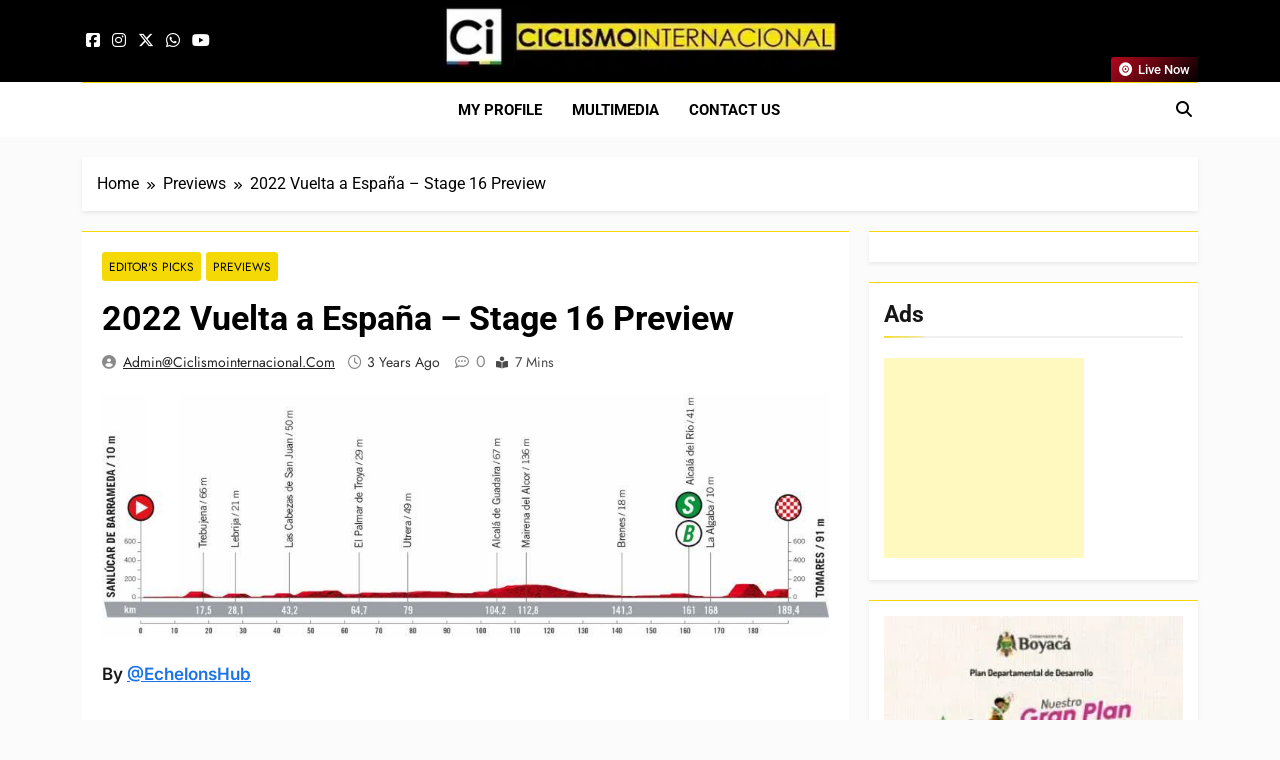

--- FILE ---
content_type: text/html; charset=UTF-8
request_url: https://ciclismointernacional.com/2022-vuelta-a-espana-stage-16-preview/
body_size: 25025
content:
<!doctype html>
<html lang="en-US">
<head>
	<meta charset="UTF-8">
	<meta name="viewport" content="width=device-width, initial-scale=1">
	<link rel="profile" href="https://gmpg.org/xfn/11">
	<meta name='robots' content='index, follow, max-image-preview:large, max-snippet:-1, max-video-preview:-1' />

	<!-- This site is optimized with the Yoast SEO plugin v26.7 - https://yoast.com/wordpress/plugins/seo/ -->
	<title>2022 Vuelta a España – Stage 16 Preview - Ciclismo Internacional</title>
	<link rel="canonical" href="https://ciclismointernacional.com/2022-vuelta-a-espana-stage-16-preview/" />
	<meta property="og:locale" content="en_US" />
	<meta property="og:type" content="article" />
	<meta property="og:title" content="2022 Vuelta a España – Stage 16 Preview - Ciclismo Internacional" />
	<meta property="og:description" content="By @EchelonsHub The 15th stage completed the second week of racing, and the win fell to Thymen Arensman who got in the day’s breakaway and went solo in the final climb to take the biggest win of his career, and significantly climb up the GC. Enric Mas and Miguel Angel Lopez finished second and third, benefiting..." />
	<meta property="og:url" content="https://ciclismointernacional.com/2022-vuelta-a-espana-stage-16-preview/" />
	<meta property="og:site_name" content="Ciclismo Internacional" />
	<meta property="article:publisher" content="https://www.facebook.com/CiclismoInternacionalLatinoamerica" />
	<meta property="article:published_time" content="2022-09-05T18:51:16+00:00" />
	<meta property="og:image" content="https://i0.wp.com/ciclismointernacional.com/wp-content/uploads/2022/08/vuelta-etapa-16.jpg?fit=960%2C320&ssl=1" />
	<meta property="og:image:width" content="960" />
	<meta property="og:image:height" content="320" />
	<meta property="og:image:type" content="image/jpeg" />
	<meta name="author" content="admin@ciclismointernacional.com" />
	<meta name="twitter:card" content="summary_large_image" />
	<meta name="twitter:creator" content="@CiclismoInter" />
	<meta name="twitter:site" content="@CiclismoInter" />
	<meta name="twitter:label1" content="Written by" />
	<meta name="twitter:data1" content="admin@ciclismointernacional.com" />
	<meta name="twitter:label2" content="Est. reading time" />
	<meta name="twitter:data2" content="6 minutes" />
	<script type="application/ld+json" class="yoast-schema-graph">{"@context":"https://schema.org","@graph":[{"@type":"Article","@id":"https://ciclismointernacional.com/2022-vuelta-a-espana-stage-16-preview/#article","isPartOf":{"@id":"https://ciclismointernacional.com/2022-vuelta-a-espana-stage-16-preview/"},"author":{"name":"admin@ciclismointernacional.com","@id":"https://ciclismointernacional.com/en/#/schema/person/5a610f504ab9f1d120129509e17873e7"},"headline":"2022 Vuelta a España – Stage 16 Preview","datePublished":"2022-09-05T18:51:16+00:00","mainEntityOfPage":{"@id":"https://ciclismointernacional.com/2022-vuelta-a-espana-stage-16-preview/"},"wordCount":1227,"publisher":{"@id":"https://ciclismointernacional.com/en/#organization"},"image":{"@id":"https://ciclismointernacional.com/2022-vuelta-a-espana-stage-16-preview/#primaryimage"},"thumbnailUrl":"https://97b38840.delivery.rocketcdn.me/wp-content/uploads/2022/08/vuelta-etapa-16.jpg","articleSection":["Editor's Picks","Previews"],"inLanguage":"en-US"},{"@type":"WebPage","@id":"https://ciclismointernacional.com/2022-vuelta-a-espana-stage-16-preview/","url":"https://ciclismointernacional.com/2022-vuelta-a-espana-stage-16-preview/","name":"2022 Vuelta a España – Stage 16 Preview - Ciclismo Internacional","isPartOf":{"@id":"https://ciclismointernacional.com/en/#website"},"primaryImageOfPage":{"@id":"https://ciclismointernacional.com/2022-vuelta-a-espana-stage-16-preview/#primaryimage"},"image":{"@id":"https://ciclismointernacional.com/2022-vuelta-a-espana-stage-16-preview/#primaryimage"},"thumbnailUrl":"https://97b38840.delivery.rocketcdn.me/wp-content/uploads/2022/08/vuelta-etapa-16.jpg","datePublished":"2022-09-05T18:51:16+00:00","breadcrumb":{"@id":"https://ciclismointernacional.com/2022-vuelta-a-espana-stage-16-preview/#breadcrumb"},"inLanguage":"en-US","potentialAction":[{"@type":"ReadAction","target":["https://ciclismointernacional.com/2022-vuelta-a-espana-stage-16-preview/"]}]},{"@type":"ImageObject","inLanguage":"en-US","@id":"https://ciclismointernacional.com/2022-vuelta-a-espana-stage-16-preview/#primaryimage","url":"https://97b38840.delivery.rocketcdn.me/wp-content/uploads/2022/08/vuelta-etapa-16.jpg","contentUrl":"https://97b38840.delivery.rocketcdn.me/wp-content/uploads/2022/08/vuelta-etapa-16.jpg","width":960,"height":320},{"@type":"BreadcrumbList","@id":"https://ciclismointernacional.com/2022-vuelta-a-espana-stage-16-preview/#breadcrumb","itemListElement":[{"@type":"ListItem","position":1,"name":"Portada","item":"https://ciclismointernacional.com/en/"},{"@type":"ListItem","position":2,"name":"2022 Vuelta a España – Stage 16 Preview"}]},{"@type":"WebSite","@id":"https://ciclismointernacional.com/en/#website","url":"https://ciclismointernacional.com/en/","name":"Ciclismo Internacional","description":"Web dedicada al ciclismo mundial. Entrevistas, análisis, crónicas, previas y más. La web ciclista de referencia.","publisher":{"@id":"https://ciclismointernacional.com/en/#organization"},"alternateName":"CI","potentialAction":[{"@type":"SearchAction","target":{"@type":"EntryPoint","urlTemplate":"https://ciclismointernacional.com/en/?s={search_term_string}"},"query-input":{"@type":"PropertyValueSpecification","valueRequired":true,"valueName":"search_term_string"}}],"inLanguage":"en-US"},{"@type":"Organization","@id":"https://ciclismointernacional.com/en/#organization","name":"Ciclismo Internacional","url":"https://ciclismointernacional.com/en/","logo":{"@type":"ImageObject","inLanguage":"en-US","@id":"https://ciclismointernacional.com/en/#/schema/logo/image/","url":"https://97b38840.delivery.rocketcdn.me/wp-content/uploads/2026/01/logo-ciclismo-internacional-header.webp","contentUrl":"https://97b38840.delivery.rocketcdn.me/wp-content/uploads/2026/01/logo-ciclismo-internacional-header.webp","width":900,"height":142,"caption":"Ciclismo Internacional"},"image":{"@id":"https://ciclismointernacional.com/en/#/schema/logo/image/"},"sameAs":["https://www.facebook.com/CiclismoInternacionalLatinoamerica","https://x.com/CiclismoInter","https://www.youtube.com/@CiclismoInterTV"]},{"@type":"Person","@id":"https://ciclismointernacional.com/en/#/schema/person/5a610f504ab9f1d120129509e17873e7","name":"admin@ciclismointernacional.com","image":{"@type":"ImageObject","inLanguage":"en-US","@id":"https://ciclismointernacional.com/en/#/schema/person/image/","url":"https://secure.gravatar.com/avatar/d5b8f31333627cf65c3e04e8a4abf8a79999cee08debe2e4c5c2eee3cf10eb08?s=96&d=mm&r=g","contentUrl":"https://secure.gravatar.com/avatar/d5b8f31333627cf65c3e04e8a4abf8a79999cee08debe2e4c5c2eee3cf10eb08?s=96&d=mm&r=g","caption":"admin@ciclismointernacional.com"},"url":"https://ciclismointernacional.com/en/author/adminciclismointernacional-com/"}]}</script>
	<!-- / Yoast SEO plugin. -->


<link rel='dns-prefetch' href='//secure.gravatar.com' />
<link rel='dns-prefetch' href='//www.googletagmanager.com' />
<link rel='dns-prefetch' href='//stats.wp.com' />
<link rel='dns-prefetch' href='//97b38840.delivery.rocketcdn.me' />
<link rel='dns-prefetch' href='//s0.wp.com' />
<link rel='dns-prefetch' href='//v0.wordpress.com' />
<link rel='dns-prefetch' href='//widgets.wp.com' />
<link href='https://97b38840.delivery.rocketcdn.me' crossorigin='anonymous' rel='preconnect' />
<link href='https://s0.wp.com' crossorigin='anonymous' rel='preconnect' />
<style id='wp-img-auto-sizes-contain-inline-css'>
img:is([sizes=auto i],[sizes^="auto," i]){contain-intrinsic-size:3000px 1500px}
/*# sourceURL=wp-img-auto-sizes-contain-inline-css */
</style>
<link data-minify="1" rel='stylesheet' id='fontawesome-6-css' href='https://97b38840.delivery.rocketcdn.me/wp-content/cache/min/1/wp-content/themes/newsmatic/assets/lib/fontawesome-6/css/all.min.css?ver=1768585423' media='all' />
<link data-minify="1" rel='stylesheet' id='slick-css' href='https://97b38840.delivery.rocketcdn.me/wp-content/cache/min/1/wp-content/themes/newsmatic/assets/lib/slick/slick.css?ver=1768585423' media='all' />
<link data-minify="1" rel='stylesheet' id='newsmatic-typo-fonts-css' href='https://97b38840.delivery.rocketcdn.me/wp-content/cache/min/1/wp-content/fonts/104a2b346f89800ca29f0783a6b3a9d9.css?ver=1768585423' media='all' />
<link data-minify="1" rel='stylesheet' id='newsmatic-style-css' href='https://97b38840.delivery.rocketcdn.me/wp-content/cache/min/1/wp-content/themes/newsmatic/style.css?ver=1768585423' media='all' />
<style id='newsmatic-style-inline-css'>
body.newsmatic_font_typography{ --newsmatic-global-preset-color-1: #64748b;}
 body.newsmatic_font_typography{ --newsmatic-global-preset-color-2: #27272a;}
 body.newsmatic_font_typography{ --newsmatic-global-preset-color-3: #ef4444;}
 body.newsmatic_font_typography{ --newsmatic-global-preset-color-4: #eab308;}
 body.newsmatic_font_typography{ --newsmatic-global-preset-color-5: #84cc16;}
 body.newsmatic_font_typography{ --newsmatic-global-preset-color-6: #22c55e;}
 body.newsmatic_font_typography{ --newsmatic-global-preset-color-7: #06b6d4;}
 body.newsmatic_font_typography{ --newsmatic-global-preset-color-8: #0284c7;}
 body.newsmatic_font_typography{ --newsmatic-global-preset-color-9: #6366f1;}
 body.newsmatic_font_typography{ --newsmatic-global-preset-color-10: #84cc16;}
 body.newsmatic_font_typography{ --newsmatic-global-preset-color-11: #a855f7;}
 body.newsmatic_font_typography{ --newsmatic-global-preset-color-12: #f43f5e;}
 body.newsmatic_font_typography{ --newsmatic-global-preset-gradient-color-1: linear-gradient( 135deg, #485563 10%, #29323c 100%);}
 body.newsmatic_font_typography{ --newsmatic-global-preset-gradient-color-2: linear-gradient( 135deg, #FF512F 10%, #F09819 100%);}
 body.newsmatic_font_typography{ --newsmatic-global-preset-gradient-color-3: linear-gradient( 135deg, #00416A 10%, #E4E5E6 100%);}
 body.newsmatic_font_typography{ --newsmatic-global-preset-gradient-color-4: linear-gradient( 135deg, #CE9FFC 10%, #7367F0 100%);}
 body.newsmatic_font_typography{ --newsmatic-global-preset-gradient-color-5: linear-gradient( 135deg, #90F7EC 10%, #32CCBC 100%);}
 body.newsmatic_font_typography{ --newsmatic-global-preset-gradient-color-6: linear-gradient( 135deg, #81FBB8 10%, #28C76F 100%);}
 body.newsmatic_font_typography{ --newsmatic-global-preset-gradient-color-7: linear-gradient( 135deg, #EB3349 10%, #F45C43 100%);}
 body.newsmatic_font_typography{ --newsmatic-global-preset-gradient-color-8: linear-gradient( 135deg, #FFF720 10%, #3CD500 100%);}
 body.newsmatic_font_typography{ --newsmatic-global-preset-gradient-color-9: linear-gradient( 135deg, #FF96F9 10%, #C32BAC 100%);}
 body.newsmatic_font_typography{ --newsmatic-global-preset-gradient-color-10: linear-gradient( 135deg, #69FF97 10%, #00E4FF 100%);}
 body.newsmatic_font_typography{ --newsmatic-global-preset-gradient-color-11: linear-gradient( 135deg, #3C8CE7 10%, #00EAFF 100%);}
 body.newsmatic_font_typography{ --newsmatic-global-preset-gradient-color-12: linear-gradient( 135deg, #FF7AF5 10%, #513162 100%);}
 body.newsmatic_font_typography{ --theme-block-top-border-color: #f5d906;}
.newsmatic_font_typography { --header-padding: 1px;} .newsmatic_font_typography { --header-padding-tablet: 1px;} .newsmatic_font_typography { --header-padding-smartphone: 1px;}.newsmatic_main_body .site-header.layout--default .top-header{ background: #000000}.newsmatic_font_typography .header-custom-button{ background: linear-gradient(135deg,rgb(178,7,29) 0%,rgb(1,1,1) 100%)}.newsmatic_font_typography .header-custom-button:hover{ background: #b2071d}.newsmatic_font_typography { --site-title-family : Roboto; }
.newsmatic_font_typography { --site-title-weight : 700; }
.newsmatic_font_typography { --site-title-texttransform : capitalize; }
.newsmatic_font_typography { --site-title-textdecoration : none; }
.newsmatic_font_typography { --site-title-size : 45px; }
.newsmatic_font_typography { --site-title-size-tab : 43px; }
.newsmatic_font_typography { --site-title-size-mobile : 40px; }
.newsmatic_font_typography { --site-title-lineheight : 45px; }
.newsmatic_font_typography { --site-title-lineheight-tab : 42px; }
.newsmatic_font_typography { --site-title-lineheight-mobile : 40px; }
.newsmatic_font_typography { --site-title-letterspacing : 0px; }
.newsmatic_font_typography { --site-title-letterspacing-tab : 0px; }
.newsmatic_font_typography { --site-title-letterspacing-mobile : 0px; }
.newsmatic_font_typography { --site-tagline-family : Roboto; }
.newsmatic_font_typography { --site-tagline-weight : 400; }
.newsmatic_font_typography { --site-tagline-texttransform : capitalize; }
.newsmatic_font_typography { --site-tagline-textdecoration : none; }
.newsmatic_font_typography { --site-tagline-size : 16px; }
.newsmatic_font_typography { --site-tagline-size-tab : 16px; }
.newsmatic_font_typography { --site-tagline-size-mobile : 16px; }
.newsmatic_font_typography { --site-tagline-lineheight : 26px; }
.newsmatic_font_typography { --site-tagline-lineheight-tab : 26px; }
.newsmatic_font_typography { --site-tagline-lineheight-mobile : 16px; }
.newsmatic_font_typography { --site-tagline-letterspacing : 0px; }
.newsmatic_font_typography { --site-tagline-letterspacing-tab : 0px; }
.newsmatic_font_typography { --site-tagline-letterspacing-mobile : 0px; }
body .site-branding img.custom-logo{ width: 400px; }@media(max-width: 940px) { body .site-branding img.custom-logo{ width: 400px; } }
@media(max-width: 610px) { body .site-branding img.custom-logo{ width: 400px; } }
.newsmatic_font_typography  { --menu-color-hover : #f5d906; }.newsmatic_font_typography  { --sidebar-toggle-color: var( --newsmatic-global-preset-color-2 );}.newsmatic_font_typography  { --sidebar-toggle-color-hover : #f5d906; }.newsmatic_font_typography  { --search-color: var( --newsmatic-global-preset-color-2 );}.newsmatic_font_typography  { --search-color-hover : #f5d906; }.newsmatic_font_typography  { --move-to-top-background-color: #f5d906;}.newsmatic_font_typography  { --move-to-top-background-color-hover : #f5d906; }.newsmatic_font_typography  { --move-to-top-color: var( --newsmatic-global-preset-color-2 );}.newsmatic_font_typography  { --move-to-top-color-hover : var( --newsmatic-global-preset-color-2 ); }@media(max-width: 610px) { .ads-banner{ display : block;} }@media(max-width: 610px) { body #newsmatic-scroll-to-top.show{ display : none;} }body .site-header.layout--default .menu-section .row{ border-top: 1px solid #f5d906;}body .site-footer.dark_bk{ border-top: 5px solid #f5d906;}.newsmatic_main_body .site-header.layout--default .site-branding-section{ background: #000000}.newsmatic_font_typography  { --custom-btn-color: #ffffff;}.newsmatic_font_typography  { --custom-btn-color-hover : #ffffff; } body.newsmatic_main_body{ --theme-color-red: #f5d906;} body.newsmatic_dark_mode{ --theme-color-red: #f5d906;}body .post-categories .cat-item.cat-7760 { background-color : #f5d906} body .newsmatic-category-no-bk .post-categories .cat-item.cat-7760 a  { color : #f5d906} body.single .post-categories .cat-item.cat-7760 { background-color : #f5d906} body .post-categories .cat-item.cat-7756 { background-color : #f5d906} body .newsmatic-category-no-bk .post-categories .cat-item.cat-7756 a  { color : #f5d906} body.single .post-categories .cat-item.cat-7756 { background-color : #f5d906} body .post-categories .cat-item.cat-15 { background-color : #f5d906} body .newsmatic-category-no-bk .post-categories .cat-item.cat-15 a  { color : #f5d906} body.single .post-categories .cat-item.cat-15 { background-color : #f5d906} body .post-categories .cat-item.cat-7758 { background-color : #f5d906} body .newsmatic-category-no-bk .post-categories .cat-item.cat-7758 a  { color : #f5d906} body.single .post-categories .cat-item.cat-7758 { background-color : #f5d906} body .post-categories .cat-item.cat-23 { background-color : #f5d906} body .newsmatic-category-no-bk .post-categories .cat-item.cat-23 a  { color : #f5d906} body.single .post-categories .cat-item.cat-23 { background-color : #f5d906} body .post-categories .cat-item.cat-2478 { background-color : #f5d906} body .newsmatic-category-no-bk .post-categories .cat-item.cat-2478 a  { color : #f5d906} body.single .post-categories .cat-item.cat-2478 { background-color : #f5d906} body .post-categories .cat-item.cat-113 { background-color : #f5d906} body .newsmatic-category-no-bk .post-categories .cat-item.cat-113 a  { color : #f5d906} body.single .post-categories .cat-item.cat-113 { background-color : #f5d906} body .post-categories .cat-item.cat-24 { background-color : #f5d906} body .newsmatic-category-no-bk .post-categories .cat-item.cat-24 a  { color : #f5d906} body.single .post-categories .cat-item.cat-24 { background-color : #f5d906} body .post-categories .cat-item.cat-22 { background-color : #f5d906} body .newsmatic-category-no-bk .post-categories .cat-item.cat-22 a  { color : #f5d906} body.single .post-categories .cat-item.cat-22 { background-color : #f5d906} body .post-categories .cat-item.cat-115 { background-color : #f5d906} body .newsmatic-category-no-bk .post-categories .cat-item.cat-115 a  { color : #f5d906} body.single .post-categories .cat-item.cat-115 { background-color : #f5d906} body .post-categories .cat-item.cat-6 { background-color : #f5d906} body .newsmatic-category-no-bk .post-categories .cat-item.cat-6 a  { color : #f5d906} body.single .post-categories .cat-item.cat-6 { background-color : #f5d906}  #main-banner-section .main-banner-slider figure.post-thumb { border-radius: 15px; } #main-banner-section .main-banner-slider .post-element{ border-radius: 15px;}
 @media (max-width: 769px){ #main-banner-section .main-banner-slider figure.post-thumb { border-radius: 15px; } #main-banner-section .main-banner-slider .post-element { border-radius: 15px; } }
 @media (max-width: 548px){ #main-banner-section .main-banner-slider figure.post-thumb  { border-radius: 15px; } #main-banner-section .main-banner-slider .post-element { border-radius: 15px; } }
 #main-banner-section .main-banner-trailing-posts figure.post-thumb, #main-banner-section .banner-trailing-posts figure.post-thumb { border-radius: 15px } #main-banner-section .banner-trailing-posts .post-element { border-radius: 15px;}
 @media (max-width: 769px){ #main-banner-section .main-banner-trailing-posts figure.post-thumb,
				#main-banner-section .banner-trailing-posts figure.post-thumb { border-radius: 15px } #main-banner-section .banner-trailing-posts .post-element { border-radius: 15px;} }
 @media (max-width: 548px){ #main-banner-section .main-banner-trailing-posts figure.post-thumb,
				#main-banner-section .banner-trailing-posts figure.post-thumb  { border-radius: 15px  } #main-banner-section .banner-trailing-posts .post-element { border-radius: 15px;} }
 main.site-main .primary-content article figure.post-thumb-wrap { padding-bottom: calc( 0.6 * 100% ) }
 @media (max-width: 769px){ main.site-main .primary-content article figure.post-thumb-wrap { padding-bottom: calc( 0.6 * 100% ) } }
 @media (max-width: 548px){ main.site-main .primary-content article figure.post-thumb-wrap { padding-bottom: calc( 0.6 * 100% ) } }
 main.site-main .primary-content article figure.post-thumb-wrap { border-radius: 14px}
 @media (max-width: 769px){ main.site-main .primary-content article figure.post-thumb-wrap { border-radius: 14px } }
 @media (max-width: 548px){ main.site-main .primary-content article figure.post-thumb-wrap { border-radius: 14px  } }
#block--1758117754725r article figure.post-thumb-wrap { padding-bottom: calc( 0.6 * 100% ) }
 @media (max-width: 769px){ #block--1758117754725r article figure.post-thumb-wrap { padding-bottom: calc( 0.8 * 100% ) } }
 @media (max-width: 548px){ #block--1758117754725r article figure.post-thumb-wrap { padding-bottom: calc( 0.6 * 100% ) }}
#block--1758117754725r article figure.post-thumb-wrap { border-radius: 0px }
 @media (max-width: 769px){ #block--1758117754725r article figure.post-thumb-wrap { border-radius: 0px } }
 @media (max-width: 548px){ #block--1758117754725r article figure.post-thumb-wrap { border-radius: 0px } }
#block--1758117754731l article figure.post-thumb-wrap { padding-bottom: calc( 0.6 * 100% ) }
 @media (max-width: 769px){ #block--1758117754731l article figure.post-thumb-wrap { padding-bottom: calc( 0.8 * 100% ) } }
 @media (max-width: 548px){ #block--1758117754731l article figure.post-thumb-wrap { padding-bottom: calc( 0.6 * 100% ) }}
#block--1758117754731l article figure.post-thumb-wrap { border-radius: 15px }
 @media (max-width: 769px){ #block--1758117754731l article figure.post-thumb-wrap { border-radius: 15px } }
 @media (max-width: 548px){ #block--1758117754731l article figure.post-thumb-wrap { border-radius: 15px } }
#block--1758117754734k article figure.post-thumb-wrap { padding-bottom: calc( 0.25 * 100% ) }
 @media (max-width: 769px){ #block--1758117754734k article figure.post-thumb-wrap { padding-bottom: calc( 0.25 * 100% ) } }
 @media (max-width: 548px){ #block--1758117754734k article figure.post-thumb-wrap { padding-bottom: calc( 0.25 * 100% ) }}
#block--1758117754734k article figure.post-thumb-wrap { border-radius: 0px }
 @media (max-width: 769px){ #block--1758117754734k article figure.post-thumb-wrap { border-radius: 0px } }
 @media (max-width: 548px){ #block--1758117754734k article figure.post-thumb-wrap { border-radius: 0px } }
/*# sourceURL=newsmatic-style-inline-css */
</style>
<link data-minify="1" rel='stylesheet' id='newsmatic-main-style-css' href='https://97b38840.delivery.rocketcdn.me/wp-content/cache/min/1/wp-content/themes/newsmatic/assets/css/main.css?ver=1768585423' media='all' />
<link data-minify="1" rel='stylesheet' id='newsmatic-loader-style-css' href='https://97b38840.delivery.rocketcdn.me/wp-content/cache/min/1/wp-content/themes/newsmatic/assets/css/loader.css?ver=1768585423' media='all' />
<link data-minify="1" rel='stylesheet' id='newsmatic-responsive-style-css' href='https://97b38840.delivery.rocketcdn.me/wp-content/cache/min/1/wp-content/themes/newsmatic/assets/css/responsive.css?ver=1768585423' media='all' />
<style id="perfmatters-google-font-1">@font-face{font-family:'Open Sans';font-style:italic;font-weight:300;font-stretch:100%;font-display:swap;src:url(https://ciclismointernacional.com/wp-content/cache/perfmatters/ciclismointernacional.com/fonts/memtYaGs126MiZpBA-UFUIcVXSCEkx2cmqvXlWqWuU6FxZCJgg.woff2) format('woff2');unicode-range:U+0000-00FF,U+0131,U+0152-0153,U+02BB-02BC,U+02C6,U+02DA,U+02DC,U+0304,U+0308,U+0329,U+2000-206F,U+20AC,U+2122,U+2191,U+2193,U+2212,U+2215,U+FEFF,U+FFFD}@font-face{font-family:'Open Sans';font-style:italic;font-weight:400;font-stretch:100%;font-display:swap;src:url(https://ciclismointernacional.com/wp-content/cache/perfmatters/ciclismointernacional.com/fonts/memtYaGs126MiZpBA-UFUIcVXSCEkx2cmqvXlWqWuU6FxZCJgg.woff2) format('woff2');unicode-range:U+0000-00FF,U+0131,U+0152-0153,U+02BB-02BC,U+02C6,U+02DA,U+02DC,U+0304,U+0308,U+0329,U+2000-206F,U+20AC,U+2122,U+2191,U+2193,U+2212,U+2215,U+FEFF,U+FFFD}@font-face{font-family:'Open Sans';font-style:italic;font-weight:600;font-stretch:100%;font-display:swap;src:url(https://ciclismointernacional.com/wp-content/cache/perfmatters/ciclismointernacional.com/fonts/memtYaGs126MiZpBA-UFUIcVXSCEkx2cmqvXlWqWuU6FxZCJgg.woff2) format('woff2');unicode-range:U+0000-00FF,U+0131,U+0152-0153,U+02BB-02BC,U+02C6,U+02DA,U+02DC,U+0304,U+0308,U+0329,U+2000-206F,U+20AC,U+2122,U+2191,U+2193,U+2212,U+2215,U+FEFF,U+FFFD}@font-face{font-family:'Open Sans';font-style:normal;font-weight:300;font-stretch:100%;font-display:swap;src:url(https://ciclismointernacional.com/wp-content/cache/perfmatters/ciclismointernacional.com/fonts/memvYaGs126MiZpBA-UvWbX2vVnXBbObj2OVTS-mu0SC55I.woff2) format('woff2');unicode-range:U+0000-00FF,U+0131,U+0152-0153,U+02BB-02BC,U+02C6,U+02DA,U+02DC,U+0304,U+0308,U+0329,U+2000-206F,U+20AC,U+2122,U+2191,U+2193,U+2212,U+2215,U+FEFF,U+FFFD}@font-face{font-family:'Open Sans';font-style:normal;font-weight:400;font-stretch:100%;font-display:swap;src:url(https://ciclismointernacional.com/wp-content/cache/perfmatters/ciclismointernacional.com/fonts/memvYaGs126MiZpBA-UvWbX2vVnXBbObj2OVTS-mu0SC55I.woff2) format('woff2');unicode-range:U+0000-00FF,U+0131,U+0152-0153,U+02BB-02BC,U+02C6,U+02DA,U+02DC,U+0304,U+0308,U+0329,U+2000-206F,U+20AC,U+2122,U+2191,U+2193,U+2212,U+2215,U+FEFF,U+FFFD}@font-face{font-family:'Open Sans';font-style:normal;font-weight:600;font-stretch:100%;font-display:swap;src:url(https://ciclismointernacional.com/wp-content/cache/perfmatters/ciclismointernacional.com/fonts/memvYaGs126MiZpBA-UvWbX2vVnXBbObj2OVTS-mu0SC55I.woff2) format('woff2');unicode-range:U+0000-00FF,U+0131,U+0152-0153,U+02BB-02BC,U+02C6,U+02DA,U+02DC,U+0304,U+0308,U+0329,U+2000-206F,U+20AC,U+2122,U+2191,U+2193,U+2212,U+2215,U+FEFF,U+FFFD}</style>
<link data-minify="1" rel='stylesheet' id='jetpack_likes-css' href='https://97b38840.delivery.rocketcdn.me/wp-content/cache/min/1/wp-content/plugins/jetpack/modules/likes/style.css?ver=1768585423' media='all' />
<link data-minify="1" rel='stylesheet' id='sharedaddy-css' href='https://97b38840.delivery.rocketcdn.me/wp-content/cache/min/1/wp-content/plugins/jetpack/modules/sharedaddy/sharing.css?ver=1768585423' media='all' />
<link data-minify="1" rel='stylesheet' id='social-logos-css' href='https://97b38840.delivery.rocketcdn.me/wp-content/cache/min/1/wp-content/plugins/jetpack/_inc/social-logos/social-logos.min.css?ver=1768585423' media='all' />
<script src="//97b38840.delivery.rocketcdn.me/wp-includes/js/jquery/jquery.min.js?ver=3.7.1" id="jquery-core-js" type="pmdelayedscript" data-cfasync="false" data-no-optimize="1" data-no-defer="1" data-no-minify="1" data-rocketlazyloadscript="1"></script>
<script src="//97b38840.delivery.rocketcdn.me/wp-includes/js/jquery/jquery-migrate.min.js?ver=3.4.1" id="jquery-migrate-js" type="pmdelayedscript" data-cfasync="false" data-no-optimize="1" data-no-defer="1" data-no-minify="1" data-rocketlazyloadscript="1"></script>

<!-- Google tag (gtag.js) snippet added by Site Kit -->
<!-- Google Analytics snippet added by Site Kit -->
<script src="//www.googletagmanager.com/gtag/js?id=GT-MR2BL7M" id="google_gtagjs-js" async type="pmdelayedscript" data-cfasync="false" data-no-optimize="1" data-no-defer="1" data-no-minify="1" data-rocketlazyloadscript="1"></script>
<script id="google_gtagjs-js-after" type="pmdelayedscript" data-cfasync="false" data-no-optimize="1" data-no-defer="1" data-no-minify="1" data-rocketlazyloadscript="1">
window.dataLayer = window.dataLayer || [];function gtag(){dataLayer.push(arguments);}
gtag("set","linker",{"domains":["ciclismointernacional.com"]});
gtag("js", new Date());
gtag("set", "developer_id.dZTNiMT", true);
gtag("config", "GT-MR2BL7M");
 window._googlesitekit = window._googlesitekit || {}; window._googlesitekit.throttledEvents = []; window._googlesitekit.gtagEvent = (name, data) => { var key = JSON.stringify( { name, data } ); if ( !! window._googlesitekit.throttledEvents[ key ] ) { return; } window._googlesitekit.throttledEvents[ key ] = true; setTimeout( () => { delete window._googlesitekit.throttledEvents[ key ]; }, 5 ); gtag( "event", name, { ...data, event_source: "site-kit" } ); }; 
//# sourceURL=google_gtagjs-js-after
</script>
<meta name="generator" content="Site Kit by Google 1.170.0" /><meta name="generator" content="webp-uploads 2.6.1">
	<style>img#wpstats{display:none}</style>
		<link rel="icon" type="image/png" href="https://97b38840.delivery.rocketcdn.me/wp-content/uploads/fbrfg/favicon-96x96.png" sizes="96x96" />
<link rel="icon" type="image/svg+xml" href="https://97b38840.delivery.rocketcdn.me/wp-content/uploads/fbrfg/favicon.svg" />
<link rel="shortcut icon" href="https://97b38840.delivery.rocketcdn.me/wp-content/uploads/fbrfg/favicon.ico" />
<link rel="apple-touch-icon" sizes="180x180" href="https://97b38840.delivery.rocketcdn.me/wp-content/uploads/fbrfg/apple-touch-icon.png" />
<meta name="apple-mobile-web-app-title" content="Ciclismo Internacional" />
<link rel="manifest" href="https://97b38840.delivery.rocketcdn.me/wp-content/uploads/fbrfg/site.webmanifest" /><meta name="generator" content="embed-optimizer 1.0.0-beta3">
		<style type="text/css">
							.site-title {
					position: absolute;
					clip: rect(1px, 1px, 1px, 1px);
					}
									.site-description {
						position: absolute;
						clip: rect(1px, 1px, 1px, 1px);
					}
						</style>
		<script data-minify="1" src="https://97b38840.delivery.rocketcdn.me/wp-content/cache/min/1/analytics.js?ver=1768585423" data-key="1RwGqbH8Bjy/CpORe8E43A" async type="pmdelayedscript" data-cfasync="false" data-no-optimize="1" data-no-defer="1" data-no-minify="1" data-rocketlazyloadscript="1"></script><!-- Google Tag Manager -->
<script type="pmdelayedscript" data-cfasync="false" data-no-optimize="1" data-no-defer="1" data-no-minify="1" data-rocketlazyloadscript="1">(function(w,d,s,l,i){w[l]=w[l]||[];w[l].push({'gtm.start':
new Date().getTime(),event:'gtm.js'});var f=d.getElementsByTagName(s)[0],
j=d.createElement(s),dl=l!='dataLayer'?'&l='+l:'';j.async=true;j.src=
'https://www.googletagmanager.com/gtm.js?id='+i+dl;f.parentNode.insertBefore(j,f);
})(window,document,'script','dataLayer','GTM-KSMC735T');</script>
<!-- End Google Tag Manager --><link rel="icon" href="https://97b38840.delivery.rocketcdn.me/wp-content/uploads/2025/09/cropped-logo-fav-ciclismo-2025-32x32.webp" sizes="32x32" />
<link rel="icon" href="https://97b38840.delivery.rocketcdn.me/wp-content/uploads/2025/09/cropped-logo-fav-ciclismo-2025-192x192.webp" sizes="192x192" />
<link rel="apple-touch-icon" href="https://97b38840.delivery.rocketcdn.me/wp-content/uploads/2025/09/cropped-logo-fav-ciclismo-2025-180x180.webp" />
<meta name="msapplication-TileImage" content="https://97b38840.delivery.rocketcdn.me/wp-content/uploads/2025/09/cropped-logo-fav-ciclismo-2025-270x270.webp" />
		<style id="wp-custom-css">
			.ticker-news-wrap,
.ticker-news-wrap * {
  color: #000 !important;
}

.post-categories a {
  color: #000000 !important;
}

.social-icons a i {
  color: #ffffff;
}

.main-banner-slider {
  min-height: 420px;
}

@media (max-width: 1024px) {
  .main-banner-slider {
    min-height: 320px;
  }
}

@media (max-width: 768px) {
  .main-banner-slider {
    min-height: 240px;
  }
}

.main-banner-slider:not(.slick-initialized) {
  visibility: visible !important;
  opacity: 1 !important;
  height: auto !important;
}

button,
input[type="submit"] {
  color: #000 !important;
}

.screen-reader-text {
  position: absolute !important;
  width: 1px !important;
  height: 1px !important;
  padding: 0 !important;
  margin: -1px !important;
  overflow: hidden !important;
  clip: rect(0, 0, 0, 0) !important;
  white-space: nowrap !important;
  border: 0 !important;
}

/* Fuerza indicador visual en links dentro del texto */
.entry-content p a,
.entry-content li a,
.entry-content blockquote a {
  text-decoration: underline !important;
  text-underline-offset: 0.18em;
  text-decoration-thickness: 1.5px;
}

/* Hover y focus aún más claros */
.entry-content p a:hover,
.entry-content p a:focus {
  text-decoration-thickness: 2.5px;
}

/* Excluir botones, iconos y embeds */
.entry-content a.wp-block-button__link,
.entry-content a.social-icon,
.entry-content a img,
.entry-content figure a {
  text-decoration: none !important;
}

/* Subtítulos "Anterior / Siguiente" (más contraste sin cambiar estilo) */
.post-navigation .nav-subtitle,
.navigation.post-navigation .nav-subtitle {
  color: #555 !important;
}

/* "Tu dirección de correo electrónico no será publicada." */
#email-notes,
.comment-notes,
.comment-form-cookies-consent label,
.required-field-message {
  color: #555 !important;
}

/* Mensajes secundarios del formulario de comentarios */
#comments,
.comments-area,
.comment-notes,
#email-notes {
  color: #555 !important;
}

/* Mensaje: "Los campos obligatorios están marcados con *" */
.required-field-message {
  color: #555 !important;
}

/* Label de suscripción a comentarios / entradas */
.subscribe-label {
  color: #555 !important;
}

/* Ajuste fino opcional: un poco más de peso sin verse negro */
.comment-notes,
#email-notes,
.required-field-message,
.subscribe-label {
  font-weight: 500;
}

/* Botón "Publicar el comentario" */
#commentform input#submit {
  background-color: #f5d906 !important; /* amarillo */
  color: #000 !important;               /* texto negro */
  border: none !important;
  font-weight: 600;
  padding: 12px 20px;
  border-radius: 4px;
}

/* 1) MENÚ (badge amarillo con texto negro: mantiene el amarillo y sube contraste) */
.menu_txt {
  color: #111 !important;         /* negro suave */
  background: #f1d200 !important; /* amarillo similar */
  padding: 2px 6px;
  border-radius: 2px;
  font-weight: 700;
}

/* 2) Autor (en PSI sale como a.author_name) */
a.author_name,
a.url.fn.n.author_name {
  color: #222 !important;         /* más oscuro que el gris claro */
  text-decoration: underline;     /* ayuda contraste percibido */
  text-underline-offset: 2px;
}

/* 3) Título/“historia principal” (texto negro, pero links en azul) */
.primary-content{
  color: #1a1a1a !important;
}

.entry-content p a,
.entry-content li a,
.entry-content blockquote a{
  color:#1a73e8 !important;
  text-decoration: underline !important;
  text-underline-offset: 0.18em;
  text-decoration-thickness: 1.5px;
}

.entry-content p a:hover,
.entry-content p a:focus,
.entry-content li a:hover,
.entry-content li a:focus,
.entry-content blockquote a:hover,
.entry-content blockquote a:focus{
  color:#0b57d0 !important;
  text-decoration-thickness: 2.5px;
}

/* 4) Metadatos: “read time” y fecha/hora (PSI: .read-time y time.entry-date...) */
.read-time,
time.entry-date,
.entry-date {
  color: #4a4a4a !important;      /* sube contraste sin “negrear” demasiado */
}

/* 5) Hover (mantiene look, pero asegura contraste) */
a.author_name:hover,
.primary-content a:hover {
  color: #000 !important;
}

/* Comentarios: dejar el amarillo del theme y poner texto negro */
.comments-title,
.comments-title * ,
.comments-area label,
.comment-respond label,
.comments-area,
.comment-respond{
  color:#111 !important;
}

/* Fecha/hora (time) más oscura */
time.entry-date,
.entry-date,
.entry-meta time{
  color:#333 !important;
}

/* Link "Responder" más oscuro */
.comment-reply-link,
a.comment-reply-link{
  color:#333 !important;
}

/* Fecha/hora dentro de comentarios */
.comments-area time[datetime],
.comments-area .comment-metadata,
.comments-area .comment-metadata a{
  color:#111 !important;
}
		</style>
		<noscript><style>.perfmatters-lazy[data-src]{display:none !important;}</style></noscript>	
	
	
	
	
	<script async src="https://pagead2.googlesyndication.com/pagead/js/adsbygoogle.js?client=ca-pub-3436568457226204" crossorigin="anonymous" type="pmdelayedscript" data-cfasync="false" data-no-optimize="1" data-no-defer="1" data-no-minify="1" data-rocketlazyloadscript="1"></script>


	
	
	
	
	
<style id='wp-block-heading-inline-css'>
h1:where(.wp-block-heading).has-background,h2:where(.wp-block-heading).has-background,h3:where(.wp-block-heading).has-background,h4:where(.wp-block-heading).has-background,h5:where(.wp-block-heading).has-background,h6:where(.wp-block-heading).has-background{padding:1.25em 2.375em}h1.has-text-align-left[style*=writing-mode]:where([style*=vertical-lr]),h1.has-text-align-right[style*=writing-mode]:where([style*=vertical-rl]),h2.has-text-align-left[style*=writing-mode]:where([style*=vertical-lr]),h2.has-text-align-right[style*=writing-mode]:where([style*=vertical-rl]),h3.has-text-align-left[style*=writing-mode]:where([style*=vertical-lr]),h3.has-text-align-right[style*=writing-mode]:where([style*=vertical-rl]),h4.has-text-align-left[style*=writing-mode]:where([style*=vertical-lr]),h4.has-text-align-right[style*=writing-mode]:where([style*=vertical-rl]),h5.has-text-align-left[style*=writing-mode]:where([style*=vertical-lr]),h5.has-text-align-right[style*=writing-mode]:where([style*=vertical-rl]),h6.has-text-align-left[style*=writing-mode]:where([style*=vertical-lr]),h6.has-text-align-right[style*=writing-mode]:where([style*=vertical-rl]){rotate:180deg}
/*# sourceURL=https://ciclismointernacional.com/wp-includes/blocks/heading/style.min.css */
</style>
<style id='wp-block-group-inline-css'>
.wp-block-group{box-sizing:border-box}:where(.wp-block-group.wp-block-group-is-layout-constrained){position:relative}
/*# sourceURL=https://ciclismointernacional.com/wp-includes/blocks/group/style.min.css */
</style>
<style id='wp-block-paragraph-inline-css'>
.is-small-text{font-size:.875em}.is-regular-text{font-size:1em}.is-large-text{font-size:2.25em}.is-larger-text{font-size:3em}.has-drop-cap:not(:focus):first-letter{float:left;font-size:8.4em;font-style:normal;font-weight:100;line-height:.68;margin:.05em .1em 0 0;text-transform:uppercase}body.rtl .has-drop-cap:not(:focus):first-letter{float:none;margin-left:.1em}p.has-drop-cap.has-background{overflow:hidden}:root :where(p.has-background){padding:1.25em 2.375em}:where(p.has-text-color:not(.has-link-color)) a{color:inherit}p.has-text-align-left[style*="writing-mode:vertical-lr"],p.has-text-align-right[style*="writing-mode:vertical-rl"]{rotate:180deg}
/*# sourceURL=https://ciclismointernacional.com/wp-includes/blocks/paragraph/style.min.css */
</style>
<style id='wp-block-separator-inline-css'>
@charset "UTF-8";.wp-block-separator{border:none;border-top:2px solid}:root :where(.wp-block-separator.is-style-dots){height:auto;line-height:1;text-align:center}:root :where(.wp-block-separator.is-style-dots):before{color:currentColor;content:"···";font-family:serif;font-size:1.5em;letter-spacing:2em;padding-left:2em}.wp-block-separator.is-style-dots{background:none!important;border:none!important}
/*# sourceURL=https://ciclismointernacional.com/wp-includes/blocks/separator/style.min.css */
</style>
<style id='jetpack-block-subscriptions-inline-css'>
.is-style-compact .is-not-subscriber .wp-block-button__link,.is-style-compact .is-not-subscriber .wp-block-jetpack-subscriptions__button{border-end-start-radius:0!important;border-start-start-radius:0!important;margin-inline-start:0!important}.is-style-compact .is-not-subscriber .components-text-control__input,.is-style-compact .is-not-subscriber p#subscribe-email input[type=email]{border-end-end-radius:0!important;border-start-end-radius:0!important}.is-style-compact:not(.wp-block-jetpack-subscriptions__use-newline) .components-text-control__input{border-inline-end-width:0!important}.wp-block-jetpack-subscriptions.wp-block-jetpack-subscriptions__supports-newline .wp-block-jetpack-subscriptions__form-container{display:flex;flex-direction:column}.wp-block-jetpack-subscriptions.wp-block-jetpack-subscriptions__supports-newline:not(.wp-block-jetpack-subscriptions__use-newline) .is-not-subscriber .wp-block-jetpack-subscriptions__form-elements{align-items:flex-start;display:flex}.wp-block-jetpack-subscriptions.wp-block-jetpack-subscriptions__supports-newline:not(.wp-block-jetpack-subscriptions__use-newline) p#subscribe-submit{display:flex;justify-content:center}.wp-block-jetpack-subscriptions.wp-block-jetpack-subscriptions__supports-newline .wp-block-jetpack-subscriptions__form .wp-block-jetpack-subscriptions__button,.wp-block-jetpack-subscriptions.wp-block-jetpack-subscriptions__supports-newline .wp-block-jetpack-subscriptions__form .wp-block-jetpack-subscriptions__textfield .components-text-control__input,.wp-block-jetpack-subscriptions.wp-block-jetpack-subscriptions__supports-newline .wp-block-jetpack-subscriptions__form button,.wp-block-jetpack-subscriptions.wp-block-jetpack-subscriptions__supports-newline .wp-block-jetpack-subscriptions__form input[type=email],.wp-block-jetpack-subscriptions.wp-block-jetpack-subscriptions__supports-newline form .wp-block-jetpack-subscriptions__button,.wp-block-jetpack-subscriptions.wp-block-jetpack-subscriptions__supports-newline form .wp-block-jetpack-subscriptions__textfield .components-text-control__input,.wp-block-jetpack-subscriptions.wp-block-jetpack-subscriptions__supports-newline form button,.wp-block-jetpack-subscriptions.wp-block-jetpack-subscriptions__supports-newline form input[type=email]{box-sizing:border-box;cursor:pointer;line-height:1.3;min-width:auto!important;white-space:nowrap!important}.wp-block-jetpack-subscriptions.wp-block-jetpack-subscriptions__supports-newline .wp-block-jetpack-subscriptions__form input[type=email]::placeholder,.wp-block-jetpack-subscriptions.wp-block-jetpack-subscriptions__supports-newline .wp-block-jetpack-subscriptions__form input[type=email]:disabled,.wp-block-jetpack-subscriptions.wp-block-jetpack-subscriptions__supports-newline form input[type=email]::placeholder,.wp-block-jetpack-subscriptions.wp-block-jetpack-subscriptions__supports-newline form input[type=email]:disabled{color:currentColor;opacity:.5}.wp-block-jetpack-subscriptions.wp-block-jetpack-subscriptions__supports-newline .wp-block-jetpack-subscriptions__form .wp-block-jetpack-subscriptions__button,.wp-block-jetpack-subscriptions.wp-block-jetpack-subscriptions__supports-newline .wp-block-jetpack-subscriptions__form button,.wp-block-jetpack-subscriptions.wp-block-jetpack-subscriptions__supports-newline form .wp-block-jetpack-subscriptions__button,.wp-block-jetpack-subscriptions.wp-block-jetpack-subscriptions__supports-newline form button{border-color:#0000;border-style:solid}.wp-block-jetpack-subscriptions.wp-block-jetpack-subscriptions__supports-newline .wp-block-jetpack-subscriptions__form .wp-block-jetpack-subscriptions__textfield,.wp-block-jetpack-subscriptions.wp-block-jetpack-subscriptions__supports-newline .wp-block-jetpack-subscriptions__form p#subscribe-email,.wp-block-jetpack-subscriptions.wp-block-jetpack-subscriptions__supports-newline form .wp-block-jetpack-subscriptions__textfield,.wp-block-jetpack-subscriptions.wp-block-jetpack-subscriptions__supports-newline form p#subscribe-email{background:#0000;flex-grow:1}.wp-block-jetpack-subscriptions.wp-block-jetpack-subscriptions__supports-newline .wp-block-jetpack-subscriptions__form .wp-block-jetpack-subscriptions__textfield .components-base-control__field,.wp-block-jetpack-subscriptions.wp-block-jetpack-subscriptions__supports-newline .wp-block-jetpack-subscriptions__form .wp-block-jetpack-subscriptions__textfield .components-text-control__input,.wp-block-jetpack-subscriptions.wp-block-jetpack-subscriptions__supports-newline .wp-block-jetpack-subscriptions__form .wp-block-jetpack-subscriptions__textfield input[type=email],.wp-block-jetpack-subscriptions.wp-block-jetpack-subscriptions__supports-newline .wp-block-jetpack-subscriptions__form p#subscribe-email .components-base-control__field,.wp-block-jetpack-subscriptions.wp-block-jetpack-subscriptions__supports-newline .wp-block-jetpack-subscriptions__form p#subscribe-email .components-text-control__input,.wp-block-jetpack-subscriptions.wp-block-jetpack-subscriptions__supports-newline .wp-block-jetpack-subscriptions__form p#subscribe-email input[type=email],.wp-block-jetpack-subscriptions.wp-block-jetpack-subscriptions__supports-newline form .wp-block-jetpack-subscriptions__textfield .components-base-control__field,.wp-block-jetpack-subscriptions.wp-block-jetpack-subscriptions__supports-newline form .wp-block-jetpack-subscriptions__textfield .components-text-control__input,.wp-block-jetpack-subscriptions.wp-block-jetpack-subscriptions__supports-newline form .wp-block-jetpack-subscriptions__textfield input[type=email],.wp-block-jetpack-subscriptions.wp-block-jetpack-subscriptions__supports-newline form p#subscribe-email .components-base-control__field,.wp-block-jetpack-subscriptions.wp-block-jetpack-subscriptions__supports-newline form p#subscribe-email .components-text-control__input,.wp-block-jetpack-subscriptions.wp-block-jetpack-subscriptions__supports-newline form p#subscribe-email input[type=email]{height:auto;margin:0;width:100%}.wp-block-jetpack-subscriptions.wp-block-jetpack-subscriptions__supports-newline .wp-block-jetpack-subscriptions__form p#subscribe-email,.wp-block-jetpack-subscriptions.wp-block-jetpack-subscriptions__supports-newline .wp-block-jetpack-subscriptions__form p#subscribe-submit,.wp-block-jetpack-subscriptions.wp-block-jetpack-subscriptions__supports-newline form p#subscribe-email,.wp-block-jetpack-subscriptions.wp-block-jetpack-subscriptions__supports-newline form p#subscribe-submit{line-height:0;margin:0;padding:0}.wp-block-jetpack-subscriptions.wp-block-jetpack-subscriptions__supports-newline.wp-block-jetpack-subscriptions__show-subs .wp-block-jetpack-subscriptions__subscount{font-size:16px;margin:8px 0;text-align:end}.wp-block-jetpack-subscriptions.wp-block-jetpack-subscriptions__supports-newline.wp-block-jetpack-subscriptions__use-newline .wp-block-jetpack-subscriptions__form-elements{display:block}.wp-block-jetpack-subscriptions.wp-block-jetpack-subscriptions__supports-newline.wp-block-jetpack-subscriptions__use-newline .wp-block-jetpack-subscriptions__button,.wp-block-jetpack-subscriptions.wp-block-jetpack-subscriptions__supports-newline.wp-block-jetpack-subscriptions__use-newline button{display:inline-block;max-width:100%}.wp-block-jetpack-subscriptions.wp-block-jetpack-subscriptions__supports-newline.wp-block-jetpack-subscriptions__use-newline .wp-block-jetpack-subscriptions__subscount{text-align:start}#subscribe-submit.is-link{text-align:center;width:auto!important}#subscribe-submit.is-link a{margin-left:0!important;margin-top:0!important;width:auto!important}@keyframes jetpack-memberships_button__spinner-animation{to{transform:rotate(1turn)}}.jetpack-memberships-spinner{display:none;height:1em;margin:0 0 0 5px;width:1em}.jetpack-memberships-spinner svg{height:100%;margin-bottom:-2px;width:100%}.jetpack-memberships-spinner-rotating{animation:jetpack-memberships_button__spinner-animation .75s linear infinite;transform-origin:center}.is-loading .jetpack-memberships-spinner{display:inline-block}body.jetpack-memberships-modal-open{overflow:hidden}dialog.jetpack-memberships-modal{opacity:1}dialog.jetpack-memberships-modal,dialog.jetpack-memberships-modal iframe{background:#0000;border:0;bottom:0;box-shadow:none;height:100%;left:0;margin:0;padding:0;position:fixed;right:0;top:0;width:100%}dialog.jetpack-memberships-modal::backdrop{background-color:#000;opacity:.7;transition:opacity .2s ease-out}dialog.jetpack-memberships-modal.is-loading,dialog.jetpack-memberships-modal.is-loading::backdrop{opacity:0}
/*# sourceURL=https://ciclismointernacional.com/wp-content/plugins/jetpack/_inc/blocks/subscriptions/view.css?minify=false */
</style>
<meta name="generator" content="WP Rocket 3.20.3" data-wpr-features="wpr_minify_js wpr_minify_css wpr_cdn wpr_desktop" /></head>

<body class="wp-singular post-template-default single single-post postid-156659 single-format-standard wp-custom-logo wp-theme-newsmatic newsmatic-title-none newsmatic-image-hover--effect-none site-full-width--layout newsmatic_site_block_border_top right-sidebar newsmatic_main_body newsmatic_font_typography" itemtype='https://schema.org/Blog' itemscope='itemscope'>

<!-- Google Tag Manager (noscript) -->
<noscript><iframe src="https://www.googletagmanager.com/ns.html?id=GTM-KSMC735T"
height="0" width="0" style="display:none;visibility:hidden"></iframe></noscript>
<!-- End Google Tag Manager (noscript) --><div data-rocket-location-hash="54257ff4dc2eb7aae68fa23eb5f11e06" id="page" class="site">
	<a class="skip-link screen-reader-text" href="#primary">Skip to content</a>
				<div data-rocket-location-hash="21c2704c7ac0ab0c147ef5df4be87487" class="newsmatic_ovelay_div"></div>
						
			<header data-rocket-location-hash="85665984cc74c89fa07811e997faf814" id="masthead" class="site-header layout--default layout--one">
				        <div data-rocket-location-hash="75ffedc7a9f1404e4fa681fa49a2ff8b" class="main-header order--social-logo-buttons">
            <div class="site-branding-section">
                <div data-rocket-location-hash="6b6bfe9fdef37b3a68cd02b9f8dca8d1" class="newsmatic-container">
                    <div class="row">
                                 <div class="social-icons-wrap"><div class="social-icons">					<a class="social-icon" aria-label="Facebook" href="https://www.facebook.com/CiclismoInternacionalLatinoamerica" target="_blank"><i class="fab fa-facebook-square "></i></a>
							<a class="social-icon" aria-label="Instagram" href="https://www.instagram.com/ciclismo_inter/" target="_blank"><i class="fab fa-instagram"></i></a>
							<a class="social-icon" aria-label="X" href="https://x.com/CiclismoInter" target="_blank"><i class="fab fa-x-twitter"></i></a>
							<a class="social-icon" aria-label="WhatsApp" href="https://whatsapp.com/channel/0029VaJvDlJJpe8Xbi87H02s" target="_blank"><i class="fab fa-whatsapp selected"></i></a>
							<a class="social-icon" aria-label="YouTube" href="https://www.youtube.com/@CiclismoInterTV" target="_blank"><i class="fab fa-youtube"></i></a>
		</div></div>
                  <div class="site-branding">
                <a href="https://ciclismointernacional.com/en/" class="custom-logo-link" rel="home"><img width="900" height="142" src="https://97b38840.delivery.rocketcdn.me/wp-content/uploads/2026/01/logo-ciclismo-internacional-header.webp" class="custom-logo" alt="Ciclismo Internacional" decoding="async" fetchpriority="high" srcset="https://97b38840.delivery.rocketcdn.me/wp-content/uploads/2026/01/logo-ciclismo-internacional-header.webp 900w, https://97b38840.delivery.rocketcdn.me/wp-content/uploads/2026/01/logo-ciclismo-internacional-header-300x47.webp 300w, https://97b38840.delivery.rocketcdn.me/wp-content/uploads/2026/01/logo-ciclismo-internacional-header-768x121.webp 768w" sizes="(max-width: 900px) 100vw, 900px" /></a>                        <p class="site-title"><a href="https://ciclismointernacional.com/en/" rel="home">Ciclismo Internacional</a></p>
                                    <p class="site-description">Web dedicada al ciclismo mundial. Entrevistas, análisis, crónicas, previas y más. La web ciclista de referencia.</p>
                            </div><!-- .site-branding -->
         <div class="header-right-button-wrap"></div><!-- .header-right-button-wrap -->                    </div>
                </div>
            </div>
            <div class="menu-section">
                <div data-rocket-location-hash="7d5087fd1e3ab266684f870b0545a618" class="newsmatic-container">
                    <div class="row">
                                <nav id="site-navigation" class="main-navigation hover-effect--one">
            <button class="menu-toggle" aria-controls="primary-menu" aria-expanded="false">
                <div id="newsmatic_menu_burger">
                    <span></span>
                    <span></span>
                    <span></span>
                </div>
                <span class="menu_txt">Menu</span></button>
            <div id="header-menu" class="menu"><ul>
<li class="page_item page-item-46"><a href="https://ciclismointernacional.com/my-profile/">My Profile</a></li>
<li class="page_item page-item-44"><a href="https://ciclismointernacional.com/multimedia/">Multimedia</a></li>
<li class="page_item page-item-42"><a href="https://ciclismointernacional.com/contact-us/">Contact Us</a></li>
</ul></div>
        </nav><!-- #site-navigation -->
                  <div class="search-wrap">
                <button class="search-trigger" aria-label="Abrir búsqueda">
                    <i class="fas fa-search"></i>
                </button>
                <div class="search-form-wrap hide">
                    <form role="search" method="get" class="search-form" action="https://ciclismointernacional.com/en/">
				<label>
					<span class="screen-reader-text">Search for:</span>
					<input type="search" class="search-field" placeholder="Search &hellip;" value="" name="s" />
				</label>
				<input type="submit" class="search-submit" value="Search" />
			</form>                </div>
            </div>
                    <a class="header-custom-button" href="https://www.youtube.com/@CiclismoInterTV/live" target="_blank">
                                    <span class="icon">
                        <i class="fas fa-record-vinyl"></i>
                    </span>
                                    <span class="ticker_label_title_string">Live Now</span>
                            </a>
                            </div>
                </div>
            </div>
        </div>
        			</header><!-- #masthead -->
			
			        <div data-rocket-location-hash="672b435c67a7e9929f4e2fba801e395c" class="after-header header-layout-banner-two">
            <div class="newsmatic-container">
                <div class="row">
                                    </div>
            </div>
        </div>
        	<div data-rocket-location-hash="dc7a2ba03dd1a280f68f6c308b469fc3" id="theme-content">
		            <div class="newsmatic-container">
                <div class="row">
                                <div class="newsmatic-breadcrumb-wrap">
                    <div role="navigation" aria-label="Breadcrumbs" class="breadcrumb-trail breadcrumbs" itemprop="breadcrumb"><ul class="trail-items" itemscope itemtype="http://schema.org/BreadcrumbList"><meta name="numberOfItems" content="3" /><meta name="itemListOrder" content="Ascending" /><li itemprop="itemListElement" itemscope itemtype="http://schema.org/ListItem" class="trail-item trail-begin"><a href="https://ciclismointernacional.com/en/" rel="home" itemprop="item"><span itemprop="name">Home</span></a><meta itemprop="position" content="1" /></li><li itemprop="itemListElement" itemscope itemtype="http://schema.org/ListItem" class="trail-item"><a href="https://ciclismointernacional.com/category/previews/" itemprop="item"><span itemprop="name">Previews</span></a><meta itemprop="position" content="2" /></li><li itemprop="itemListElement" itemscope itemtype="http://schema.org/ListItem" class="trail-item trail-end"><span data-url="https://ciclismointernacional.com/2022-vuelta-a-espana-stage-16-preview/" itemprop="item"><span itemprop="name">2022 Vuelta a España – Stage 16 Preview</span></span><meta itemprop="position" content="3" /></li></ul></div>                </div>
                        </div>
            </div>
            		<main data-rocket-location-hash="9983a368bb3a4dfe7cf125b59d614c3d" id="primary" class="site-main">
			<div class="newsmatic-container">
				<div class="row">
					<div class="secondary-left-sidebar">
						
<aside id="secondary-left" class="widget-area">
	<section id="archives-4" class="widget widget_archive"><h2 class="widget-title"><span>Archivo:</span></h2>		<label class="screen-reader-text" for="archives-dropdown-4">Archivo:</label>
		<select id="archives-dropdown-4" name="archive-dropdown">
			
			<option value="">Select Month</option>
				<option value='https://ciclismointernacional.com/en/2022/10/'> October 2022 &nbsp;(1)</option>
	<option value='https://ciclismointernacional.com/en/2022/09/'> September 2022 &nbsp;(13)</option>
	<option value='https://ciclismointernacional.com/en/2022/08/'> August 2022 &nbsp;(21)</option>
	<option value='https://ciclismointernacional.com/en/2022/07/'> July 2022 &nbsp;(25)</option>
	<option value='https://ciclismointernacional.com/en/2022/06/'> June 2022 &nbsp;(20)</option>
	<option value='https://ciclismointernacional.com/en/2022/05/'> May 2022 &nbsp;(22)</option>
	<option value='https://ciclismointernacional.com/en/2022/04/'> April 2022 &nbsp;(27)</option>
	<option value='https://ciclismointernacional.com/en/2022/03/'> March 2022 &nbsp;(31)</option>
	<option value='https://ciclismointernacional.com/en/2022/02/'> February 2022 &nbsp;(39)</option>
	<option value='https://ciclismointernacional.com/en/2022/01/'> January 2022 &nbsp;(30)</option>
	<option value='https://ciclismointernacional.com/en/2021/10/'> October 2021 &nbsp;(4)</option>
	<option value='https://ciclismointernacional.com/en/2021/09/'> September 2021 &nbsp;(16)</option>
	<option value='https://ciclismointernacional.com/en/2021/08/'> August 2021 &nbsp;(32)</option>
	<option value='https://ciclismointernacional.com/en/2021/07/'> July 2021 &nbsp;(24)</option>
	<option value='https://ciclismointernacional.com/en/2021/06/'> June 2021 &nbsp;(21)</option>
	<option value='https://ciclismointernacional.com/en/2021/05/'> May 2021 &nbsp;(27)</option>
	<option value='https://ciclismointernacional.com/en/2021/04/'> April 2021 &nbsp;(41)</option>
	<option value='https://ciclismointernacional.com/en/2021/03/'> March 2021 &nbsp;(35)</option>
	<option value='https://ciclismointernacional.com/en/2021/02/'> February 2021 &nbsp;(29)</option>
	<option value='https://ciclismointernacional.com/en/2021/01/'> January 2021 &nbsp;(5)</option>
	<option value='https://ciclismointernacional.com/en/2020/12/'> December 2020 &nbsp;(8)</option>
	<option value='https://ciclismointernacional.com/en/2020/11/'> November 2020 &nbsp;(8)</option>
	<option value='https://ciclismointernacional.com/en/2020/10/'> October 2020 &nbsp;(43)</option>
	<option value='https://ciclismointernacional.com/en/2020/09/'> September 2020 &nbsp;(24)</option>
	<option value='https://ciclismointernacional.com/en/2020/08/'> August 2020 &nbsp;(26)</option>
	<option value='https://ciclismointernacional.com/en/2020/07/'> July 2020 &nbsp;(13)</option>
	<option value='https://ciclismointernacional.com/en/2020/06/'> June 2020 &nbsp;(1)</option>
	<option value='https://ciclismointernacional.com/en/2020/04/'> April 2020 &nbsp;(1)</option>
	<option value='https://ciclismointernacional.com/en/2020/03/'> March 2020 &nbsp;(9)</option>
	<option value='https://ciclismointernacional.com/en/2020/02/'> February 2020 &nbsp;(23)</option>
	<option value='https://ciclismointernacional.com/en/2020/01/'> January 2020 &nbsp;(8)</option>
	<option value='https://ciclismointernacional.com/en/2019/12/'> December 2019 &nbsp;(4)</option>
	<option value='https://ciclismointernacional.com/en/2019/11/'> November 2019 &nbsp;(4)</option>
	<option value='https://ciclismointernacional.com/en/2019/10/'> October 2019 &nbsp;(5)</option>
	<option value='https://ciclismointernacional.com/en/2019/09/'> September 2019 &nbsp;(14)</option>
	<option value='https://ciclismointernacional.com/en/2019/08/'> August 2019 &nbsp;(20)</option>
	<option value='https://ciclismointernacional.com/en/2019/07/'> July 2019 &nbsp;(2)</option>
	<option value='https://ciclismointernacional.com/en/2019/06/'> June 2019 &nbsp;(21)</option>
	<option value='https://ciclismointernacional.com/en/2019/05/'> May 2019 &nbsp;(30)</option>
	<option value='https://ciclismointernacional.com/en/2019/04/'> April 2019 &nbsp;(22)</option>
	<option value='https://ciclismointernacional.com/en/2019/03/'> March 2019 &nbsp;(36)</option>
	<option value='https://ciclismointernacional.com/en/2019/02/'> February 2019 &nbsp;(21)</option>
	<option value='https://ciclismointernacional.com/en/2019/01/'> January 2019 &nbsp;(9)</option>
	<option value='https://ciclismointernacional.com/en/2018/12/'> December 2018 &nbsp;(3)</option>
	<option value='https://ciclismointernacional.com/en/2018/11/'> November 2018 &nbsp;(4)</option>
	<option value='https://ciclismointernacional.com/en/2018/10/'> October 2018 &nbsp;(6)</option>
	<option value='https://ciclismointernacional.com/en/2018/09/'> September 2018 &nbsp;(25)</option>
	<option value='https://ciclismointernacional.com/en/2018/08/'> August 2018 &nbsp;(21)</option>
	<option value='https://ciclismointernacional.com/en/2018/07/'> July 2018 &nbsp;(2)</option>
	<option value='https://ciclismointernacional.com/en/2018/06/'> June 2018 &nbsp;(20)</option>
	<option value='https://ciclismointernacional.com/en/2018/05/'> May 2018 &nbsp;(28)</option>
	<option value='https://ciclismointernacional.com/en/2018/04/'> April 2018 &nbsp;(17)</option>
	<option value='https://ciclismointernacional.com/en/2018/03/'> March 2018 &nbsp;(34)</option>
	<option value='https://ciclismointernacional.com/en/2018/02/'> February 2018 &nbsp;(30)</option>
	<option value='https://ciclismointernacional.com/en/2018/01/'> January 2018 &nbsp;(16)</option>
	<option value='https://ciclismointernacional.com/en/2017/10/'> October 2017 &nbsp;(11)</option>
	<option value='https://ciclismointernacional.com/en/2017/09/'> September 2017 &nbsp;(13)</option>
	<option value='https://ciclismointernacional.com/en/2017/08/'> August 2017 &nbsp;(24)</option>
	<option value='https://ciclismointernacional.com/en/2017/07/'> July 2017 &nbsp;(4)</option>
	<option value='https://ciclismointernacional.com/en/2017/06/'> June 2017 &nbsp;(21)</option>
	<option value='https://ciclismointernacional.com/en/2017/05/'> May 2017 &nbsp;(22)</option>
	<option value='https://ciclismointernacional.com/en/2017/04/'> April 2017 &nbsp;(23)</option>
	<option value='https://ciclismointernacional.com/en/2017/03/'> March 2017 &nbsp;(33)</option>
	<option value='https://ciclismointernacional.com/en/2017/02/'> February 2017 &nbsp;(31)</option>
	<option value='https://ciclismointernacional.com/en/2017/01/'> January 2017 &nbsp;(16)</option>
	<option value='https://ciclismointernacional.com/en/2016/12/'> December 2016 &nbsp;(2)</option>
	<option value='https://ciclismointernacional.com/en/2016/11/'> November 2016 &nbsp;(7)</option>
	<option value='https://ciclismointernacional.com/en/2016/10/'> October 2016 &nbsp;(8)</option>
	<option value='https://ciclismointernacional.com/en/2016/09/'> September 2016 &nbsp;(27)</option>
	<option value='https://ciclismointernacional.com/en/2016/08/'> August 2016 &nbsp;(14)</option>
	<option value='https://ciclismointernacional.com/en/2016/07/'> July 2016 &nbsp;(2)</option>
	<option value='https://ciclismointernacional.com/en/2016/06/'> June 2016 &nbsp;(22)</option>
	<option value='https://ciclismointernacional.com/en/2016/05/'> May 2016 &nbsp;(23)</option>
	<option value='https://ciclismointernacional.com/en/2016/04/'> April 2016 &nbsp;(19)</option>
	<option value='https://ciclismointernacional.com/en/2016/03/'> March 2016 &nbsp;(29)</option>
	<option value='https://ciclismointernacional.com/en/2016/02/'> February 2016 &nbsp;(26)</option>
	<option value='https://ciclismointernacional.com/en/2016/01/'> January 2016 &nbsp;(20)</option>
	<option value='https://ciclismointernacional.com/en/2015/12/'> December 2015 &nbsp;(2)</option>
	<option value='https://ciclismointernacional.com/en/2015/11/'> November 2015 &nbsp;(4)</option>
	<option value='https://ciclismointernacional.com/en/2015/10/'> October 2015 &nbsp;(8)</option>
	<option value='https://ciclismointernacional.com/en/2015/09/'> September 2015 &nbsp;(16)</option>
	<option value='https://ciclismointernacional.com/en/2015/08/'> August 2015 &nbsp;(26)</option>
	<option value='https://ciclismointernacional.com/en/2015/07/'> July 2015 &nbsp;(8)</option>
	<option value='https://ciclismointernacional.com/en/2015/06/'> June 2015 &nbsp;(17)</option>
	<option value='https://ciclismointernacional.com/en/2015/05/'> May 2015 &nbsp;(25)</option>
	<option value='https://ciclismointernacional.com/en/2015/04/'> April 2015 &nbsp;(23)</option>
	<option value='https://ciclismointernacional.com/en/2015/03/'> March 2015 &nbsp;(31)</option>
	<option value='https://ciclismointernacional.com/en/2015/02/'> February 2015 &nbsp;(40)</option>
	<option value='https://ciclismointernacional.com/en/2015/01/'> January 2015 &nbsp;(19)</option>
	<option value='https://ciclismointernacional.com/en/2014/12/'> December 2014 &nbsp;(7)</option>
	<option value='https://ciclismointernacional.com/en/2014/11/'> November 2014 &nbsp;(17)</option>
	<option value='https://ciclismointernacional.com/en/2014/10/'> October 2014 &nbsp;(13)</option>
	<option value='https://ciclismointernacional.com/en/2014/09/'> September 2014 &nbsp;(25)</option>
	<option value='https://ciclismointernacional.com/en/2014/08/'> August 2014 &nbsp;(40)</option>
	<option value='https://ciclismointernacional.com/en/2014/07/'> July 2014 &nbsp;(6)</option>
	<option value='https://ciclismointernacional.com/en/2014/06/'> June 2014 &nbsp;(24)</option>
	<option value='https://ciclismointernacional.com/en/2014/05/'> May 2014 &nbsp;(29)</option>
	<option value='https://ciclismointernacional.com/en/2014/04/'> April 2014 &nbsp;(29)</option>
	<option value='https://ciclismointernacional.com/en/2014/02/'> February 2014 &nbsp;(1)</option>
	<option value='https://ciclismointernacional.com/en/2014/01/'> January 2014 &nbsp;(1)</option>
	<option value='https://ciclismointernacional.com/en/2013/12/'> December 2013 &nbsp;(2)</option>
	<option value='https://ciclismointernacional.com/en/2013/08/'> August 2013 &nbsp;(2)</option>
	<option value='https://ciclismointernacional.com/en/2013/06/'> June 2013 &nbsp;(2)</option>
	<option value='https://ciclismointernacional.com/en/2013/05/'> May 2013 &nbsp;(3)</option>
	<option value='https://ciclismointernacional.com/en/2013/04/'> April 2013 &nbsp;(7)</option>
	<option value='https://ciclismointernacional.com/en/2013/03/'> March 2013 &nbsp;(5)</option>
	<option value='https://ciclismointernacional.com/en/2013/02/'> February 2013 &nbsp;(4)</option>
	<option value='https://ciclismointernacional.com/en/2013/01/'> January 2013 &nbsp;(4)</option>
	<option value='https://ciclismointernacional.com/en/2012/12/'> December 2012 &nbsp;(6)</option>
	<option value='https://ciclismointernacional.com/en/2012/11/'> November 2012 &nbsp;(2)</option>

		</select>

			<script type="pmdelayedscript" data-cfasync="false" data-no-optimize="1" data-no-defer="1" data-no-minify="1" data-rocketlazyloadscript="1">
( ( dropdownId ) => {
	const dropdown = document.getElementById( dropdownId );
	function onSelectChange() {
		setTimeout( () => {
			if ( 'escape' === dropdown.dataset.lastkey ) {
				return;
			}
			if ( dropdown.value ) {
				document.location.href = dropdown.value;
			}
		}, 250 );
	}
	function onKeyUp( event ) {
		if ( 'Escape' === event.key ) {
			dropdown.dataset.lastkey = 'escape';
		} else {
			delete dropdown.dataset.lastkey;
		}
	}
	function onClick() {
		delete dropdown.dataset.lastkey;
	}
	dropdown.addEventListener( 'keyup', onKeyUp );
	dropdown.addEventListener( 'click', onClick );
	dropdown.addEventListener( 'change', onSelectChange );
})( "archives-dropdown-4" );

//# sourceURL=WP_Widget_Archives%3A%3Awidget
</script>
</section><section id="text-6" class="widget widget_text">			<div class="textwidget"><p>&nbsp;</p>
</div>
		</section><section id="categories-2" class="widget widget_categories"><h2 class="widget-title"><span>Categorías:</span></h2><form action="https://ciclismointernacional.com" method="get"><label class="screen-reader-text" for="cat">Categorías:</label><select  name='cat' id='cat' class='postform'>
	<option value='-1'>Select Category</option>
	<option class="level-0" value="7760">Editor&#8217;s Picks&nbsp;&nbsp;(16)</option>
	<option class="level-0" value="7756">Featured Story&nbsp;&nbsp;(5)</option>
	<option class="level-0" value="15">Interviews&nbsp;&nbsp;(100)</option>
	<option class="level-0" value="7758">Main Story&nbsp;&nbsp;(1)</option>
	<option class="level-0" value="23">News&nbsp;&nbsp;(27)</option>
	<option class="level-0" value="2478">Previews&nbsp;&nbsp;(1,709)</option>
	<option class="level-0" value="113">Profiles&nbsp;&nbsp;(3)</option>
	<option class="level-0" value="24">Score &amp; Results&nbsp;&nbsp;(6)</option>
	<option class="level-0" value="22">Think Piece&nbsp;&nbsp;(21)</option>
	<option class="level-0" value="115">Trivial&nbsp;&nbsp;(9)</option>
	<option class="level-0" value="6">Uncategorized&nbsp;&nbsp;(7)</option>
</select>
</form><script type="pmdelayedscript" data-cfasync="false" data-no-optimize="1" data-no-defer="1" data-no-minify="1" data-rocketlazyloadscript="1">
( ( dropdownId ) => {
	const dropdown = document.getElementById( dropdownId );
	function onSelectChange() {
		setTimeout( () => {
			if ( 'escape' === dropdown.dataset.lastkey ) {
				return;
			}
			if ( dropdown.value && parseInt( dropdown.value ) > 0 && dropdown instanceof HTMLSelectElement ) {
				dropdown.parentElement.submit();
			}
		}, 250 );
	}
	function onKeyUp( event ) {
		if ( 'Escape' === event.key ) {
			dropdown.dataset.lastkey = 'escape';
		} else {
			delete dropdown.dataset.lastkey;
		}
	}
	function onClick() {
		delete dropdown.dataset.lastkey;
	}
	dropdown.addEventListener( 'keyup', onKeyUp );
	dropdown.addEventListener( 'click', onClick );
	dropdown.addEventListener( 'change', onSelectChange );
})( "cat" );

//# sourceURL=WP_Widget_Categories%3A%3Awidget
</script>
</section><section id="text-5" class="widget widget_text">			<div class="textwidget"><p>&nbsp;</p>
<p>&nbsp;</p>
</div>
		</section>
		<section id="recent-posts-2" class="widget widget_recent_entries">
		<h2 class="widget-title"><span>Últimas Entradas:</span></h2>
		<ul>
											<li>
					<a href="https://ciclismointernacional.com/2022-il-lombardia-overall-preview/">2022 Il Lombardia – Overall Preview</a>
									</li>
											<li>
					<a href="https://ciclismointernacional.com/world-championships-2022-men-road-race-preview/">World Championships 2022 – Men Road Race Preview</a>
									</li>
											<li>
					<a href="https://ciclismointernacional.com/world-championships-2022-men-itt-preview/">World Championships 2022 – Men ITT Preview</a>
									</li>
											<li>
					<a href="https://ciclismointernacional.com/2022-grand-prix-cycliste-de-montreal-preview/">2022 Grand Prix Cycliste de Montréal &#8211; Preview</a>
									</li>
											<li>
					<a href="https://ciclismointernacional.com/2022-vuelta-a-espana-stage-21-preview/">2022 Vuelta a España – Stage 21 Preview</a>
									</li>
					</ul>

		</section></aside><!-- #secondary -->					</div>
					<div class="primary-content">
												<div class="post-inner-wrapper">
							<article itemtype='https://schema.org/Article' itemscope='itemscope' id="post-156659" class="post-156659 post type-post status-publish format-standard has-post-thumbnail hentry category-editors-picks category-previews">
	<div class="post-inner">
		<header class="entry-header">
			<ul class="post-categories"><li class="cat-item cat-7760"><a href="https://ciclismointernacional.com/category/editors-picks/" rel="category tag">Editor&#039;s Picks</a></li><li class="cat-item cat-2478"><a href="https://ciclismointernacional.com/category/previews/" rel="category tag">Previews</a></li></ul><h1 class="entry-title"itemprop='name'>2022 Vuelta a España – Stage 16 Preview</h1>												<div class="entry-meta">
													<span class="byline"> <span class="author vcard"><a class="url fn n author_name" href="https://ciclismointernacional.com/en/author/adminciclismointernacional-com/">admin@ciclismointernacional.com</a></span></span><span class="post-date posted-on published"><a href="https://ciclismointernacional.com/2022-vuelta-a-espana-stage-16-preview/" rel="bookmark"><time class="entry-date published updated" datetime="2022-09-05T15:51:16-03:00">3 years ago</time></a></span><a href="https://ciclismointernacional.com/2022-vuelta-a-espana-stage-16-preview/#comments"><span class="post-comment">0</span></a><span class="read-time">7 mins</span>												</div><!-- .entry-meta -->
														<div class="post-thumbnail">
				<img width="960" height="320" src="https://97b38840.delivery.rocketcdn.me/wp-content/uploads/2022/08/vuelta-etapa-16.jpg" class="attachment-post-thumbnail size-post-thumbnail wp-post-image" alt="" decoding="sync" srcset="https://97b38840.delivery.rocketcdn.me/wp-content/uploads/2022/08/vuelta-etapa-16.jpg 960w, https://97b38840.delivery.rocketcdn.me/wp-content/uploads/2022/08/vuelta-etapa-16-300x100.jpg 300w, https://97b38840.delivery.rocketcdn.me/wp-content/uploads/2022/08/vuelta-etapa-16-768x256.jpg 768w" sizes="(max-width: 960px) 100vw, 960px" fetchpriority="high" />				<span class="thumb-caption"></span>
			</div><!-- .post-thumbnail -->
				</header><!-- .entry-header -->

		<div itemprop='articleBody' class="entry-content">
			<p><strong>By <a href="https://twitter.com/EchelonsHub?t=u7BydT4_MvX5FOQwDbm0IQ&amp;s=08">@EchelonsHub</a></strong></p>
<p><img decoding="async" src="data:image/svg+xml,%3Csvg%20xmlns=&#039;http://www.w3.org/2000/svg&#039;%20width=&#039;0&#039;%20height=&#039;0&#039;%20viewBox=&#039;0%200%200%200&#039;%3E%3C/svg%3E" alt="Imagen" class="perfmatters-lazy" data-src="https://pbs.twimg.com/media/Fb0vHpcXgAEOgIb?format=jpg&amp;name=900x900" /><noscript><img decoding="async" src="https://pbs.twimg.com/media/Fb0vHpcXgAEOgIb?format=jpg&amp;name=900x900" alt="Imagen" /></noscript></p>
<p><span data-contrast="auto">The 15th stage completed the second week of racing, and the win fell to Thymen Arensman who got in the day’s breakaway and went solo in the final climb to take the biggest win of his career, and significantly climb up the GC. Enric Mas and Miguel Angel Lopez finished second and third, benefiting the most from the long ascent, having attacked with just under 10 kilometers to go to take time on the competition. Primoz Roglic also attacked Evenepoel, but the Belgian shed only seconds to both at the end to keep his red jersey. </span><span data-ccp-props="{&quot;201341983&quot;:0,&quot;335559739&quot;:200,&quot;335559740&quot;:276}"> </span><span id="more-156659"></span></p>
<p><span data-contrast="auto"><strong>Positive:</strong> Arensman taking the stage win. </span><span data-ccp-props="{&quot;201341983&quot;:0,&quot;335559739&quot;:200,&quot;335559740&quot;:276}"> </span></p>
<p><span data-contrast="auto"><strong>Negative:</strong> Carlos Rodriguez lost some minutes in the fight for the podium and Top5. Kelderman crashed early in the day and cracked out of the Top10 at the end. </span><span data-ccp-props="{&quot;201341983&quot;:0,&quot;335559739&quot;:200,&quot;335559740&quot;:276}"> </span></p>
<hr />
<p style="text-align: center;"><strong>The Route</strong></p>
<p><a href="https://bicis.frangandara.net/wp-content/uploads/2022/08/vuelta-etapa-16.jpg"><img decoding="async" class="aligncenter size-full wp-image-155778 perfmatters-lazy" src="data:image/svg+xml,%3Csvg%20xmlns=&#039;http://www.w3.org/2000/svg&#039;%20width=&#039;960&#039;%20height=&#039;320&#039;%20viewBox=&#039;0%200%20960%20320&#039;%3E%3C/svg%3E" alt width="960" height="320" data-src="https://bicis.frangandara.net/wp-content/uploads/2022/08/vuelta-etapa-16.jpg" data-srcset="https://97b38840.delivery.rocketcdn.me/wp-content/uploads/2022/08/vuelta-etapa-16.jpg 960w, https://97b38840.delivery.rocketcdn.me/wp-content/uploads/2022/08/vuelta-etapa-16-300x100.jpg 300w, https://97b38840.delivery.rocketcdn.me/wp-content/uploads/2022/08/vuelta-etapa-16-768x256.jpg 768w" data-sizes="(max-width: 960px) 100vw, 960px" /><noscript><img decoding="async" class="aligncenter size-full wp-image-155778" src="https://bicis.frangandara.net/wp-content/uploads/2022/08/vuelta-etapa-16.jpg" alt="" width="960" height="320" srcset="https://97b38840.delivery.rocketcdn.me/wp-content/uploads/2022/08/vuelta-etapa-16.jpg 960w, https://97b38840.delivery.rocketcdn.me/wp-content/uploads/2022/08/vuelta-etapa-16-300x100.jpg 300w, https://97b38840.delivery.rocketcdn.me/wp-content/uploads/2022/08/vuelta-etapa-16-768x256.jpg 768w" sizes="(max-width: 960px) 100vw, 960px" /></noscript></a></p>
<p><span data-contrast="none">Stage 16 is a tricky day at the Vuelta, with one of it’s flattest stages in it’s grand majority, and a stinging finale that will not be to the liking of many. It will be the first day of the final week which will kick off quite explosively. </span><span data-ccp-props="{&quot;201341983&quot;:0,&quot;335559739&quot;:200,&quot;335559740&quot;:276}"> </span></p>
<p><span data-contrast="none">The start in Sanlucar de Barrameda is rather flat, one of the easiest starts of the race actually, and throughout the first 175 kilometers there will be little to note, with all the action set to be packed in the finale into Tomares, on the outskirts of Sevilla. Inside the final 15 kilometers there will be a sharp hilltop, but it’s expected to see the fireworks go off only later. </span><span data-ccp-props="{&quot;201341983&quot;:0,&quot;335559739&quot;:200,&quot;335559740&quot;:276}"> </span></p>
<p><a href="https://bicis.frangandara.net/wp-content/uploads/2022/09/S16_Finale.png"><img decoding="async" class="aligncenter size-full wp-image-156660 perfmatters-lazy" src="data:image/svg+xml,%3Csvg%20xmlns=&#039;http://www.w3.org/2000/svg&#039;%20width=&#039;1024&#039;%20height=&#039;512&#039;%20viewBox=&#039;0%200%201024%20512&#039;%3E%3C/svg%3E" alt width="1024" height="512" data-src="https://bicis.frangandara.net/wp-content/uploads/2022/09/S16_Finale.png" data-srcset="https://97b38840.delivery.rocketcdn.me/wp-content/uploads/2022/09/S16_Finale.png 1024w, https://97b38840.delivery.rocketcdn.me/wp-content/uploads/2022/09/S16_Finale-300x150.png 300w, https://97b38840.delivery.rocketcdn.me/wp-content/uploads/2022/09/S16_Finale-768x384.png 768w" data-sizes="(max-width: 1024px) 100vw, 1024px" /><noscript><img decoding="async" class="aligncenter size-full wp-image-156660" src="https://bicis.frangandara.net/wp-content/uploads/2022/09/S16_Finale.png" alt="" width="1024" height="512" srcset="https://97b38840.delivery.rocketcdn.me/wp-content/uploads/2022/09/S16_Finale.png 1024w, https://97b38840.delivery.rocketcdn.me/wp-content/uploads/2022/09/S16_Finale-300x150.png 300w, https://97b38840.delivery.rocketcdn.me/wp-content/uploads/2022/09/S16_Finale-768x384.png 768w" sizes="(max-width: 1024px) 100vw, 1024px" /></noscript></a></p>
<p><span data-contrast="none">It is a very hard finale to manage and one which should be very open. A little pitch of 600 meters at 8% will have it’s finale with only just over a kilometers to go, which will then lead to a short string of technical streets the riders will have to navigate into the final ramp. </span><span data-ccp-props="{&quot;201341983&quot;:0,&quot;335559739&quot;:200,&quot;335559740&quot;:276}"> </span></p>
<p><span data-contrast="none">The uphill drag to the line in Tomares will not be gruesome, however the riders will enter it already near or in the red. The gradients will pitch up to 4% at the line, on what will be a difficult urban circuit. </span><span data-ccp-props="{&quot;201341983&quot;:0,&quot;335559739&quot;:200,&quot;335559740&quot;:276}"> </span></p>
<p><a href="https://bicis.frangandara.net/wp-content/uploads/2022/09/View_S16.jpg"><img decoding="async" class="aligncenter size-full wp-image-156661 perfmatters-lazy" src="data:image/svg+xml,%3Csvg%20xmlns=&#039;http://www.w3.org/2000/svg&#039;%20width=&#039;1351&#039;%20height=&#039;652&#039;%20viewBox=&#039;0%200%201351%20652&#039;%3E%3C/svg%3E" alt width="1351" height="652" data-src="https://bicis.frangandara.net/wp-content/uploads/2022/09/View_S16.jpg" data-srcset="https://97b38840.delivery.rocketcdn.me/wp-content/uploads/2022/09/View_S16.jpg 1351w, https://97b38840.delivery.rocketcdn.me/wp-content/uploads/2022/09/View_S16-300x145.jpg 300w, https://97b38840.delivery.rocketcdn.me/wp-content/uploads/2022/09/View_S16-1024x494.jpg 1024w, https://97b38840.delivery.rocketcdn.me/wp-content/uploads/2022/09/View_S16-768x371.jpg 768w" data-sizes="(max-width: 1351px) 100vw, 1351px" /><noscript><img decoding="async" class="aligncenter size-full wp-image-156661" src="https://bicis.frangandara.net/wp-content/uploads/2022/09/View_S16.jpg" alt="" width="1351" height="652" srcset="https://97b38840.delivery.rocketcdn.me/wp-content/uploads/2022/09/View_S16.jpg 1351w, https://97b38840.delivery.rocketcdn.me/wp-content/uploads/2022/09/View_S16-300x145.jpg 300w, https://97b38840.delivery.rocketcdn.me/wp-content/uploads/2022/09/View_S16-1024x494.jpg 1024w, https://97b38840.delivery.rocketcdn.me/wp-content/uploads/2022/09/View_S16-768x371.jpg 768w" sizes="(max-width: 1351px) 100vw, 1351px" /></noscript></a></p>
<p style="text-align: center;"><strong>The Weather</strong></p>
<p><a href="https://bicis.frangandara.net/wp-content/uploads/2022/09/Map_S16.jpg"><img decoding="async" class="aligncenter size-full wp-image-156662 perfmatters-lazy" src="data:image/svg+xml,%3Csvg%20xmlns=&#039;http://www.w3.org/2000/svg&#039;%20width=&#039;571&#039;%20height=&#039;731&#039;%20viewBox=&#039;0%200%20571%20731&#039;%3E%3C/svg%3E" alt width="571" height="731" data-src="https://bicis.frangandara.net/wp-content/uploads/2022/09/Map_S16.jpg" data-srcset="https://97b38840.delivery.rocketcdn.me/wp-content/uploads/2022/09/Map_S16.jpg 571w, https://97b38840.delivery.rocketcdn.me/wp-content/uploads/2022/09/Map_S16-234x300.jpg 234w" data-sizes="(max-width: 571px) 100vw, 571px" /><noscript><img decoding="async" class="aligncenter size-full wp-image-156662" src="https://bicis.frangandara.net/wp-content/uploads/2022/09/Map_S16.jpg" alt="" width="571" height="731" srcset="https://97b38840.delivery.rocketcdn.me/wp-content/uploads/2022/09/Map_S16.jpg 571w, https://97b38840.delivery.rocketcdn.me/wp-content/uploads/2022/09/Map_S16-234x300.jpg 234w" sizes="(max-width: 571px) 100vw, 571px" /></noscript></a></p>
<p><span data-contrast="auto">A lot of heat as the temperature soars deep into the 30 degrees and some western breeze. It will make for a tailwind and crosswind throughout the first two thirds of the day, and in the final ascent it shouldn’t be too meaningful. </span><span data-ccp-props="{&quot;201341983&quot;:0,&quot;335559739&quot;:200,&quot;335559740&quot;:276}"> </span></p>
<p style="text-align: center;"><b><span data-contrast="auto">Breakaway chances: 15%</span></b><span data-ccp-props="{&quot;201341983&quot;:0,&quot;335559739&quot;:200,&quot;335559740&quot;:276}"> </span></p>
<p><span data-contrast="auto">I think that with some wind and the heat the chances of a breakaway succeeding would be really good. However it didn’t seem as if there was much motivation to attack the race, I think this will mostly be a day to survive for most, it won’t be one where many will look to head into the heat themselves. </span><span data-ccp-props="{&quot;201341983&quot;:0,&quot;335559739&quot;:200,&quot;335559740&quot;:276}"> </span></p>
<p style="text-align: center;"><b><span data-contrast="auto">The Favourites</span></b><span data-ccp-props="{&quot;201341983&quot;:0,&quot;335551550&quot;:2,&quot;335551620&quot;:2,&quot;335559739&quot;:200,&quot;335559740&quot;:276}"> </span></p>
<p><b><span data-contrast="auto">Mads Pedersen</span></b><span data-contrast="auto"> &#8211; Pedersen has consolidated his points jersey and finally took the win he’s been waiting for. The weight is off Trek’s shoulders, but will they keep their working attitude? If not it can be a day for the breakaway, but if they control it’s a certain sprint &#8211; or late attack for the win. He’s shown to be able to climb, and his sprint is also on point. In direct confrontation it will be complicated to beat him. </span><span data-ccp-props="{&quot;201341983&quot;:0,&quot;335559739&quot;:200,&quot;335559740&quot;:276}"> </span></p>
<p><b><span data-contrast="auto">Bryan Coquard</span></b><span data-contrast="auto"> &#8211; Coquard has looked very strong in the last sprint, but had some bad positioning getting into it. If he can improve, can he beat Pedersen? He may, on a good day, but it will not be an easy task for the Frenchman who has here likely his last chance to take a win. </span><span data-ccp-props="{&quot;201341983&quot;:0,&quot;335559739&quot;:200,&quot;335559740&quot;:276}"> </span></p>
<p><b><span data-contrast="auto">Pascal Ackermann</span></b><span data-contrast="auto"> &#8211; Ackermann is a wildcard, some days he just cannot climb, but in others he’s one of the best sprinters at these punchy efforts. In the last sprint he had a good one so I assume he’ll have a good day run here, however he will need to study the roadbook a little more before thinking about a win. </span><span data-ccp-props="{&quot;201341983&quot;:0,&quot;335559739&quot;:200,&quot;335559740&quot;:276}"> </span></p>
<p><span data-contrast="auto">The sprinters however reach far and wide. Whilst you have the likes of </span><b><span data-contrast="auto">Danny van Poppel</span></b><span data-contrast="auto"> who can climb and sprint,</span><b><span data-contrast="auto"> Tim Merlier</span></b><span data-contrast="auto"> who sprints better but struggles on the climbs, </span><b><span data-contrast="auto">Kaden Groves </span></b><span data-contrast="auto">who climbs well but in the Vuelta has not been at his best, </span><b><span data-contrast="auto">Mike Teunissen</span></b><span data-contrast="auto"> who may miss the sprint so as to work for Roglic, and </span><b><span data-contrast="auto">Daryl Impey </span></b><span data-contrast="auto">who would not be a surprise to neither take the win or be completely absent from the sprint. </span><span data-ccp-props="{&quot;201341983&quot;:0,&quot;335559739&quot;:200,&quot;335559740&quot;:276}"> </span></p>
<p><span data-contrast="auto">The puncheurs could also fight for this one, as the sprint features some gradients, but most importantly they may arrive fresher and actually have the capacity to sprint. </span><b><span data-contrast="auto">Quentin Pacher</span></b><span data-contrast="auto"> and</span><b><span data-contrast="auto"> Fred Wright</span></b><span data-contrast="auto"> are two riders who have shown the legs to win and will likely be the most dangerous riders in this section. The likes of</span><b><span data-contrast="auto"> Jesus Ezquerra</span></b><span data-contrast="auto"> and</span><b><span data-contrast="auto"> Francisco Galvan</span></b><span data-contrast="auto"> will be leading the Pro Teams but with ambitions as they’ve shown good results in these punchy finishes, </span><b><span data-contrast="auto">Alejandro Valverde</span></b><span data-contrast="auto"> is also a rider to take into consideration. </span><span data-ccp-props="{&quot;201341983&quot;:0,&quot;335559739&quot;:200,&quot;335559740&quot;:276}"> </span></p>
<p><span data-contrast="auto">It’s an open finale aswell, the explosive nature of it will mean that attacks are possible to succeed as it will not be easy terrain to put on an organized chase. From GC riders to other climbers and puncheurs, many have chances of succeeding in this scenario. I’d point out </span><b><span data-contrast="auto">Rigoberto Uran </span></b><span data-contrast="auto">as a very dangerous rider taking into consideration how his form is improving, but many others can do it too. </span><span data-ccp-props="{&quot;201341983&quot;:0,&quot;335559739&quot;:200,&quot;335559740&quot;:276}"> </span></p>
<p style="text-align: center;"><b><span data-contrast="auto">Inside The Bus</span></b><span data-ccp-props="{&quot;201341983&quot;:0,&quot;335551550&quot;:2,&quot;335551620&quot;:2,&quot;335559739&quot;:200,&quot;335559740&quot;:276}"> </span></p>
<p><span data-contrast="auto">This morning I talk to…</span><span data-ccp-props="{&quot;201341983&quot;:0,&quot;335559739&quot;:200,&quot;335559740&quot;:276}"> </span></p>
<p><b><span data-contrast="auto">#202 Urko Berrade</span></b><span data-contrast="auto"> &#8211; Day in the peloton Urko, we’ll have some other breakaways later on in the week but this will be a rest day as much as possible for us. </span><span data-ccp-props="{&quot;201341983&quot;:0,&quot;335559739&quot;:200,&quot;335559740&quot;:276}"> </span></p>
<p><b><span data-contrast="auto">#191 Jetse Bol </span></b><span data-contrast="auto">– Let’s make a move and attack. No point in staying in the peloton here, we’ll have some TV exposure and so let’s make it count. </span><span data-ccp-props="{&quot;201341983&quot;:0,&quot;335559739&quot;:200,&quot;335559740&quot;:276}"> </span></p>
<p><b><span data-contrast="auto">#142 Lawson Craddock </span></b><span data-contrast="auto">– Let’s stay in the pack Lawson, some of the guys will help control the stage for Kaden. Ideally you won’t have to do much work, but in the finale we’ll need support to help keep the pace constant and reel in attacks if possible, that will be your job. </span><span data-ccp-props="{&quot;201341983&quot;:0,&quot;335559739&quot;:200,&quot;335559740&quot;:276}"> </span></p>
<p style="text-align: center;"><b><span data-contrast="auto">Prediction Time</span></b><span data-ccp-props="{&quot;201341983&quot;:0,&quot;335551550&quot;:2,&quot;335551620&quot;:2,&quot;335559739&quot;:200,&quot;335559740&quot;:276}"> </span></p>
<p><span data-contrast="auto">&#x2b50;&#x2b50;&#x2b50;P</span><span data-contrast="auto">edersen, Coquard</span><span data-ccp-props="{&quot;201341983&quot;:0,&quot;335559739&quot;:200,&quot;335559740&quot;:276}"> </span></p>
<p><span data-contrast="auto">&#x2b50;&#x2b50;Ackermann, Pacher, Wright, Van </span><span data-contrast="auto">Poppel</span><span data-ccp-props="{&quot;201341983&quot;:0,&quot;335559739&quot;:200,&quot;335559740&quot;:276}"> </span></p>
<p><span data-contrast="auto">&#x2b50;Groves, Teunissen, Impey, </span><span data-contrast="auto">Ezquerra, Valverde, Galvan </span><span data-ccp-props="{&quot;201341983&quot;:0,&quot;335559739&quot;:200,&quot;335559740&quot;:276}"> </span></p>
<p><span data-contrast="auto">It will be no easy feat, but I will go for Bryan Coquard on this one. He’s beaten Pedersen this year, he has shown great legs in the last sprint, and he clearly has intentions after he decided to stay in the race into the final week. </span><span data-ccp-props="{&quot;201341983&quot;:0,&quot;335559739&quot;:200,&quot;335559740&quot;:276}"> </span></p>
<p><span data-contrast="auto">Zweeler is a fantasy sports game that includes many sports and cycling is no exception. I ask that you check it out, if you register with the link below you will not only be joining an exciting game but will also be personally supporting me and my work, and allow me to make more content for you!</span><span data-ccp-props="{&quot;201341983&quot;:0,&quot;335559739&quot;:200,&quot;335559740&quot;:276}"> </span></p>
<p><span data-contrast="auto">Tomorrow’s race has prizes of at least €500 and an entry fee of only €5. Make good use of your knowledge!</span> <a href="https://zweeler.com/game/cycling/FantasyVueltaaEspana2022stage16/main.php?ref=790"><span data-contrast="none">https://zweeler.com/game/cycling/FantasyVueltaaEspana2022stage16/main.php?ref=790</span></a><span data-ccp-props="{&quot;201341983&quot;:0,&quot;335559739&quot;:200,&quot;335559740&quot;:276}"> </span></p>
<p><strong>Rúben Silva</strong></p>
<p><b>¿Te gusta lo que hacemos? S</b><b>eguínos en <a href="https://www.instagram.com/ciclismo_inter/" target="_blank" rel="noopener noreferrer">Instagram</a> y <a href="http://www.twitter.com/CiclismoInter" target="_blank" rel="noopener noreferrer">Twitter</a></b></p>
<p><b>Sumate en facebook: <a href="http://www.facebook.com/CiclismoInternacionalLatinoamerica" target="_blank" rel="noopener noreferrer">Ciclismo Internacional</a></b></p>
<p>Copyright © 2012-2022 Ciclismo Internacional. All Rights Reserved</p>
<div class="sharedaddy sd-sharing-enabled"><div class="robots-nocontent sd-block sd-social sd-social-official sd-sharing"><h3 class="sd-title">Share :</h3><div class="sd-content"><ul><li class="share-facebook"><div class="fb-share-button" data-href="https://ciclismointernacional.com/2022-vuelta-a-espana-stage-16-preview/" data-layout="button_count"></div></li><li class="share-twitter"><a href="https://twitter.com/share" class="twitter-share-button" data-url="https://ciclismointernacional.com/2022-vuelta-a-espana-stage-16-preview/" data-text="2022 Vuelta a España – Stage 16 Preview" data-via="ciclismointer" >Tweet</a></li><li class="share-jetpack-whatsapp"><a rel="nofollow noopener noreferrer"
				data-shared="sharing-whatsapp-156659"
				class="share-jetpack-whatsapp sd-button"
				href="https://ciclismointernacional.com/2022-vuelta-a-espana-stage-16-preview/?share=jetpack-whatsapp"
				target="_blank"
				aria-labelledby="sharing-whatsapp-156659"
				>
				<span id="sharing-whatsapp-156659" hidden>Click to share on WhatsApp (Opens in new window)</span>
				<span>WhatsApp</span>
			</a></li><li class="share-email"><a rel="nofollow noopener noreferrer"
				data-shared="sharing-email-156659"
				class="share-email sd-button"
				href="mailto:?subject=%5BShared%20Post%5D%202022%20Vuelta%20a%20Espa%C3%B1a%20%E2%80%93%20Stage%2016%20Preview&#038;body=https%3A%2F%2Fciclismointernacional.com%2F2022-vuelta-a-espana-stage-16-preview%2F&#038;share=email"
				target="_blank"
				aria-labelledby="sharing-email-156659"
				data-email-share-error-title="Do you have email set up?" data-email-share-error-text="If you&#039;re having problems sharing via email, you might not have email set up for your browser. You may need to create a new email yourself." data-email-share-nonce="0a2fe91e2d" data-email-share-track-url="https://ciclismointernacional.com/2022-vuelta-a-espana-stage-16-preview/?share=email">
				<span id="sharing-email-156659" hidden>Click to email a link to a friend (Opens in new window)</span>
				<span>Email</span>
			</a></li><li class="share-end"></li></ul></div></div></div>
<div class="wp-block-group has-border-color" style="border-style:none;border-width:0px;margin-top:32px;margin-bottom:32px;padding-top:0px;padding-right:0px;padding-bottom:0px;padding-left:0px"><div class="wp-block-group__inner-container is-layout-flow wp-block-group-is-layout-flow">
	
	<hr class="wp-block-separator has-alpha-channel-opacity is-style-wide" style="margin-bottom:24px"/>
	

	
	<h3 class="wp-block-heading has-text-align-center" style="margin-top:4px;margin-bottom:10px">Discover more from Ciclismo Internacional</h3>
	

	
	<p class="has-text-align-center" style="margin-top:10px;margin-bottom:10px;font-size:15px">Subscribe to get the latest posts sent to your email.</p>
	

	
	<div class="wp-block-group"><div class="wp-block-group__inner-container is-layout-constrained wp-container-core-group-is-layout-bcfe9290 wp-block-group-is-layout-constrained">
			<div class="wp-block-jetpack-subscriptions__supports-newline wp-block-jetpack-subscriptions">
		<div class="wp-block-jetpack-subscriptions__container is-not-subscriber">
							<form
					action="https://wordpress.com/email-subscriptions"
					method="post"
					accept-charset="utf-8"
					data-blog="43138591"
					data-post_access_level="everybody"
					data-subscriber_email=""
					id="subscribe-blog"
				>
					<div class="wp-block-jetpack-subscriptions__form-elements">
												<p id="subscribe-email">
							<label
								id="subscribe-field-label"
								for="subscribe-field"
								class="screen-reader-text"
							>
								Type your email…							</label>
							<input
									required="required"
									type="email"
									name="email"
									autocomplete="email"
									class="no-border-radius "
									style="font-size: 16px;padding: 15px 23px 15px 23px;border-radius: 0px;border-width: 1px;"
									placeholder="Type your email…"
									value=""
									id="subscribe-field" aria-label="Correo electrónico para suscripción"
									title="Please fill in this field."
								/>						</p>
												<p id="subscribe-submit"
													>
							<input type="hidden" name="action" value="subscribe"/>
							<input type="hidden" name="blog_id" value="43138591"/>
							<input type="hidden" name="source" value="https://ciclismointernacional.com/2022-vuelta-a-espana-stage-16-preview/"/>
							<input type="hidden" name="sub-type" value="subscribe-block"/>
							<input type="hidden" name="app_source" value="subscribe-block-post-end"/>
							<input type="hidden" name="redirect_fragment" value="subscribe-blog"/>
							<input type="hidden" name="lang" value="en_US"/>
							<input type="hidden" id="_wpnonce" name="_wpnonce" value="041edfce6a" /><input type="hidden" name="_wp_http_referer" value="/2022-vuelta-a-espana-stage-16-preview/" /><input type="hidden" name="post_id" value="156659"/>							<button type="submit"
																	class="wp-block-button__link no-border-radius"
																									style="font-size: 16px;padding: 15px 23px 15px 23px;margin: 0; margin-left: 10px;border-radius: 0px;border-width: 1px;"
																name="jetpack_subscriptions_widget"
							>
								Subscribe							</button>
						</p>
					</div>
				</form>
								</div>
	</div>
	
	</div></div>
	
</div></div>
		</div><!-- .entry-content -->

		<footer class="entry-footer">
								</footer><!-- .entry-footer -->
		
	<nav class="navigation post-navigation" aria-label="Posts">
		<h2 class="screen-reader-text">Post navigation</h2>
		<div class="nav-links"><div class="nav-previous"><a href="https://ciclismointernacional.com/2022-vuelta-a-espana-stage-15-preview/" rel="prev"><span class="nav-subtitle"><i class="fas fa-angle-double-left"></i>Previous:</span> <span class="nav-title">2022 Vuelta a España – Stage 15 Preview</span></a></div><div class="nav-next"><a href="https://ciclismointernacional.com/2022-vuelta-a-espana-stage-17-preview/" rel="next"><span class="nav-subtitle">Next:<i class="fas fa-angle-double-right"></i></span> <span class="nav-title">2022 Vuelta a España – Stage 17 Preview</span></a></div></div>
	</nav>	</div>
	</article><!-- #post-156659 -->
						</div>
					</div>
					<div class="secondary-sidebar">
						
<aside id="secondary" class="widget-area">
	<section id="custom_html-6" class="widget_text widget widget_custom_html"><div class="textwidget custom-html-widget"><div id="widgetPeoople"></div>
<script type="pmdelayedscript" data-cfasync="false" data-no-optimize="1" data-no-defer="1" data-no-minify="1" data-rocketlazyloadscript="1">
(function(w, d, s, l, i) { w[l] = w[l] || []; w[l].push({ 'gtm.start': new Date().getTime(), event: 'gtm.js' }); var x = document.createElement("div"); x.id = "widgetPeoople"; document.currentScript.parentNode.insertBefore(x, document.currentScript); var f = d.getElementsByTagName(s)[0], j = d.createElement(s), dl = l != 'dataLayer' ? '&l=' + l : ''; j.async = true; j.src = 'https://www.googletagmanager.com/gtm.js?id=' + i + dl; f.parentNode.insertBefore(j, f); })(window, document, 'script', 'dataLayer', 'GTM-KCPP97X'); dataLayer.push({ event: 'widgetPeoople' });
</script></div></section><section id="custom_html-2" class="widget_text widget widget_custom_html"><h2 class="widget-title"><span>Ads</span></h2><div class="textwidget custom-html-widget"><script async src="//pagead2.googlesyndication.com/pagead/js/adsbygoogle.js" type="pmdelayedscript" data-cfasync="false" data-no-optimize="1" data-no-defer="1" data-no-minify="1" data-rocketlazyloadscript="1"></script>
<!-- Ciclismo Internacional -->
<ins class="adsbygoogle"
     style="display:inline-block;width:200px;height:200px"
     data-ad-client="ca-pub-3436568457226204"
     data-ad-slot="1836117831"></ins>
<script type="pmdelayedscript" data-cfasync="false" data-no-optimize="1" data-no-defer="1" data-no-minify="1" data-rocketlazyloadscript="1">
(adsbygoogle = window.adsbygoogle || []).push({});
</script></div></section><section id="media_image-18" class="widget widget_media_image"><img width="320" height="889" src="data:image/svg+xml,%3Csvg%20xmlns=&#039;http://www.w3.org/2000/svg&#039;%20width=&#039;320&#039;%20height=&#039;889&#039;%20viewBox=&#039;0%200%20320%20889&#039;%3E%3C/svg%3E" class="image wp-image-208134 title attachment-full size-full perfmatters-lazy" alt style="max-width: 100%; height: auto;" decoding="async" data-src="https://97b38840.delivery.rocketcdn.me/wp-content/uploads/2025/12/BANNER-BOYACA-DIC-2025.webp" data-srcset="https://97b38840.delivery.rocketcdn.me/wp-content/uploads/2025/12/BANNER-BOYACA-DIC-2025.webp 320w, https://97b38840.delivery.rocketcdn.me/wp-content/uploads/2025/12/BANNER-BOYACA-DIC-2025-108x300.webp 108w" data-sizes="(max-width: 320px) 100vw, 320px" /><noscript><img width="320" height="889" src="https://97b38840.delivery.rocketcdn.me/wp-content/uploads/2025/12/BANNER-BOYACA-DIC-2025.webp" class="image wp-image-208134 title attachment-full size-full" alt="" style="max-width: 100%; height: auto;" decoding="async" srcset="https://97b38840.delivery.rocketcdn.me/wp-content/uploads/2025/12/BANNER-BOYACA-DIC-2025.webp 320w, https://97b38840.delivery.rocketcdn.me/wp-content/uploads/2025/12/BANNER-BOYACA-DIC-2025-108x300.webp 108w" sizes="(max-width: 320px) 100vw, 320px" /></noscript></section></aside><!-- #secondary -->					</div>
				</div>
			</div>
		</main><!-- #main -->
	</div><!-- #theme-content -->
	<footer data-rocket-location-hash="ddc303b184052717d971d0b8fdbd0687" id="colophon" class="site-footer dark_bk">
		        <div data-rocket-location-hash="9f6790398f294db4270b8af448f3b9c0" class="bottom-footer">
            <div class="newsmatic-container">
                <div class="row">
                             <div class="bottom-inner-wrapper">
              <div class="site-info">
            Copyright © 2012 - 2026. Ciclismo Internacional. All Rights Reserved.

				Powered By <a href="https://blazethemes.com/">BlazeThemes</a>.        </div>
              </div><!-- .bottom-inner-wrapper -->
                      </div>
            </div>
        </div>
        	</footer><!-- #colophon -->
	        <div data-rocket-location-hash="6d45a36fed1dbf90c9be82426e9a4f73" id="newsmatic-scroll-to-top" class="align--right">
                            <span class="icon-holder"><i class="fas fa-angle-up"></i></span>
                    </div><!-- #newsmatic-scroll-to-top -->
    </div><!-- #page -->

<script type="speculationrules">
{"prefetch":[{"source":"document","where":{"and":[{"href_matches":"/*"},{"not":{"href_matches":["/wp-*.php","/wp-admin/*","/wp-content/uploads/*","/wp-content/*","/wp-content/plugins/*","/wp-content/themes/newsmatic/*","/*\\?(.+)"]}},{"not":{"selector_matches":"a[rel~=\"nofollow\"]"}},{"not":{"selector_matches":".no-prefetch, .no-prefetch a"}}]},"eagerness":"conservative"}]}
</script>
			<div data-rocket-location-hash="bd25636dd15c78d1345d3af37cf07888" id="fb-root"></div>
			<script type="pmdelayedscript" data-cfasync="false" data-no-optimize="1" data-no-defer="1" data-no-minify="1" data-rocketlazyloadscript="1">(function(d, s, id) { var js, fjs = d.getElementsByTagName(s)[0]; if (d.getElementById(id)) return; js = d.createElement(s); js.id = id; js.src = 'https://connect.facebook.net/en_US/sdk.js#xfbml=1&amp;appId=249643311490&version=v2.3'; fjs.parentNode.insertBefore(js, fjs); }(document, 'script', 'facebook-jssdk'));</script>
			<script type="pmdelayedscript" data-cfasync="false" data-no-optimize="1" data-no-defer="1" data-no-minify="1" data-rocketlazyloadscript="1">
			document.body.addEventListener( 'is.post-load', function() {
				if ( 'undefined' !== typeof FB ) {
					FB.XFBML.parse();
				}
			} );
			</script>
						<script type="pmdelayedscript" data-cfasync="false" data-no-optimize="1" data-no-defer="1" data-no-minify="1" data-rocketlazyloadscript="1">!function(d,s,id){var js,fjs=d.getElementsByTagName(s)[0],p=/^http:/.test(d.location)?'http':'https';if(!d.getElementById(id)){js=d.createElement(s);js.id=id;js.src=p+'://platform.twitter.com/widgets.js';fjs.parentNode.insertBefore(js,fjs);}}(document, 'script', 'twitter-wjs');</script>
			<script id="pll_cookie_script-js-after" type="pmdelayedscript" data-cfasync="false" data-no-optimize="1" data-no-defer="1" data-no-minify="1" data-rocketlazyloadscript="1">
(function() {
				var expirationDate = new Date();
				expirationDate.setTime( expirationDate.getTime() + 31536000 * 1000 );
				document.cookie = "pll_language=en; expires=" + expirationDate.toUTCString() + "; path=/; secure; SameSite=Lax";
			}());

//# sourceURL=pll_cookie_script-js-after
</script>
<script src="//97b38840.delivery.rocketcdn.me/wp-content/themes/newsmatic/assets/lib/slick/slick.min.js?ver=1.8.1" id="slick-js" type="pmdelayedscript" data-cfasync="false" data-no-optimize="1" data-no-defer="1" data-no-minify="1" data-rocketlazyloadscript="1"></script>
<script src="//97b38840.delivery.rocketcdn.me/wp-content/themes/newsmatic/assets/lib/js-marquee/jquery.marquee.min.js?ver=1.6.0" id="js-marquee-js" type="pmdelayedscript" data-cfasync="false" data-no-optimize="1" data-no-defer="1" data-no-minify="1" data-rocketlazyloadscript="1"></script>
<script data-minify="1" src="https://97b38840.delivery.rocketcdn.me/wp-content/cache/min/1/wp-content/themes/newsmatic/assets/js/navigation.js?ver=1768585423" id="newsmatic-navigation-js" type="pmdelayedscript" data-cfasync="false" data-no-optimize="1" data-no-defer="1" data-no-minify="1" data-rocketlazyloadscript="1"></script>
<script data-minify="1" src="https://97b38840.delivery.rocketcdn.me/wp-content/cache/min/1/wp-content/themes/newsmatic/assets/lib/jquery-cookie/jquery-cookie.js?ver=1768585423" id="jquery-cookie-js" type="pmdelayedscript" data-cfasync="false" data-no-optimize="1" data-no-defer="1" data-no-minify="1" data-rocketlazyloadscript="1"></script>
<script id="newsmatic-theme-js-extra" type="pmdelayedscript" data-cfasync="false" data-no-optimize="1" data-no-defer="1" data-no-minify="1" data-rocketlazyloadscript="1">
var newsmaticObject = {"_wpnonce":"928dbe347c","ajaxUrl":"https://ciclismointernacional.com/wp-admin/admin-ajax.php","stt":"1","stickey_header":"","livesearch":"1"};
//# sourceURL=newsmatic-theme-js-extra
</script>
<script data-minify="1" src="https://97b38840.delivery.rocketcdn.me/wp-content/cache/min/1/wp-content/themes/newsmatic/assets/js/theme.js?ver=1768585423" id="newsmatic-theme-js" type="pmdelayedscript" data-cfasync="false" data-no-optimize="1" data-no-defer="1" data-no-minify="1" data-rocketlazyloadscript="1"></script>
<script src="//97b38840.delivery.rocketcdn.me/wp-content/themes/newsmatic/assets/lib/waypoint/jquery.waypoint.min.js?ver=4.0.1" id="waypoint-js" type="pmdelayedscript" data-cfasync="false" data-no-optimize="1" data-no-defer="1" data-no-minify="1" data-rocketlazyloadscript="1"></script>
<script id="perfmatters-lazy-load-js-before">
window.lazyLoadOptions={elements_selector:"img[data-src],.perfmatters-lazy,.perfmatters-lazy-css-bg",thresholds:"0px 0px",class_loading:"pmloading",class_loaded:"pmloaded",callback_loaded:function(element){if(element.tagName==="IFRAME"){if(element.classList.contains("pmloaded")){if(typeof window.jQuery!="undefined"){if(jQuery.fn.fitVids){jQuery(element).parent().fitVids()}}}}}};window.addEventListener("LazyLoad::Initialized",function(e){var lazyLoadInstance=e.detail.instance;});
//# sourceURL=perfmatters-lazy-load-js-before
</script>
<script async src="//97b38840.delivery.rocketcdn.me/wp-content/plugins/perfmatters/js/lazyload.min.js?ver=2.4.5" id="perfmatters-lazy-load-js"></script>
<script data-minify="1" src="https://97b38840.delivery.rocketcdn.me/wp-content/cache/min/1/wp-content/plugins/jetpack/modules/likes/queuehandler.js?ver=1768585423" id="jetpack_likes_queuehandler-js" type="pmdelayedscript" data-cfasync="false" data-no-optimize="1" data-no-defer="1" data-no-minify="1" data-rocketlazyloadscript="1"></script>
<script id="jetpack-stats-js-before" type="pmdelayedscript" data-cfasync="false" data-no-optimize="1" data-no-defer="1" data-no-minify="1" data-rocketlazyloadscript="1">
_stq = window._stq || [];
_stq.push([ "view", {"v":"ext","blog":"43138591","post":"156659","tz":"-3","srv":"ciclismointernacional.com","j":"1:15.4"} ]);
_stq.push([ "clickTrackerInit", "43138591", "156659" ]);
//# sourceURL=jetpack-stats-js-before
</script>
<script src="//stats.wp.com/e-202603.js" id="jetpack-stats-js" defer data-wp-strategy="defer" type="pmdelayedscript" data-cfasync="false" data-no-optimize="1" data-no-defer="1" data-no-minify="1" data-rocketlazyloadscript="1"></script>
<script id="jetpack-blocks-assets-base-url-js-before" type="pmdelayedscript" data-cfasync="false" data-no-optimize="1" data-no-defer="1" data-no-minify="1" data-rocketlazyloadscript="1">
var Jetpack_Block_Assets_Base_Url="https://ciclismointernacional.com/wp-content/plugins/jetpack/_inc/blocks/";
//# sourceURL=jetpack-blocks-assets-base-url-js-before
</script>
<script src="//97b38840.delivery.rocketcdn.me/wp-includes/js/dist/dom-ready.min.js?ver=f77871ff7694fffea381" id="wp-dom-ready-js" type="pmdelayedscript" data-cfasync="false" data-no-optimize="1" data-no-defer="1" data-no-minify="1" data-rocketlazyloadscript="1"></script>
<script src="//97b38840.delivery.rocketcdn.me/wp-includes/js/dist/vendor/wp-polyfill.min.js?ver=3.15.0" id="wp-polyfill-js" type="pmdelayedscript" data-cfasync="false" data-no-optimize="1" data-no-defer="1" data-no-minify="1" data-rocketlazyloadscript="1"></script>
<script data-minify="1" src="https://97b38840.delivery.rocketcdn.me/wp-content/cache/min/1/wp-content/plugins/jetpack/_inc/blocks/subscriptions/view.js?ver=1768585423" id="jetpack-block-subscriptions-js" defer data-wp-strategy="defer" type="pmdelayedscript" data-cfasync="false" data-no-optimize="1" data-no-defer="1" data-no-minify="1" data-rocketlazyloadscript="1"></script>
<script id="sharing-js-js-extra" type="pmdelayedscript" data-cfasync="false" data-no-optimize="1" data-no-defer="1" data-no-minify="1" data-rocketlazyloadscript="1">
var sharing_js_options = {"lang":"en","counts":"1","is_stats_active":"1"};
//# sourceURL=sharing-js-js-extra
</script>
<script src="//97b38840.delivery.rocketcdn.me/wp-content/plugins/jetpack/_inc/build/sharedaddy/sharing.min.js?ver=15.4" id="sharing-js-js" type="pmdelayedscript" data-cfasync="false" data-no-optimize="1" data-no-defer="1" data-no-minify="1" data-rocketlazyloadscript="1"></script>
<script id="sharing-js-js-after" type="pmdelayedscript" data-cfasync="false" data-no-optimize="1" data-no-defer="1" data-no-minify="1" data-rocketlazyloadscript="1">
var windowOpen;
			( function () {
				function matches( el, sel ) {
					return !! (
						el.matches && el.matches( sel ) ||
						el.msMatchesSelector && el.msMatchesSelector( sel )
					);
				}

				document.body.addEventListener( 'click', function ( event ) {
					if ( ! event.target ) {
						return;
					}

					var el;
					if ( matches( event.target, 'a.share-facebook' ) ) {
						el = event.target;
					} else if ( event.target.parentNode && matches( event.target.parentNode, 'a.share-facebook' ) ) {
						el = event.target.parentNode;
					}

					if ( el ) {
						event.preventDefault();

						// If there's another sharing window open, close it.
						if ( typeof windowOpen !== 'undefined' ) {
							windowOpen.close();
						}
						windowOpen = window.open( el.getAttribute( 'href' ), 'wpcomfacebook', 'menubar=1,resizable=1,width=600,height=400' );
						return false;
					}
				} );
			} )();
//# sourceURL=sharing-js-js-after
</script>




<!--######### Arkeero: 2103__Ciclismo_Internacional__InterAct ######### -->
<!----------- Tag Not Compatible with SafeFrame, needs friendly frame ----------->

<script type="pmdelayedscript" data-cfasync="false" data-no-optimize="1" data-no-defer="1" data-no-minify="1" data-rocketlazyloadscript="1">(function(w,d,s,l,i){w[l]=w[l]||[];w[l].push({'gtm.start': new Date().getTime(),event:'gtm.js'}); var f=d.getElementsByTagName(s)[0], j=d.createElement(s), dl=l!='dataLayer'?'&l='+l:''; j.async=true; j.src='https://www.googletagmanager.com/gtm.js?id='+i+dl; f.parentNode.insertBefore(j,f); })(window,document,'script','dataLayer','GTM-WQ43PLT3'); dataLayer.push({ event: 'InterAct' , data: 'WzExMSwxNDRd' });</script>







<script type="pmdelayedscript" data-cfasync="false" data-no-optimize="1" data-no-defer="1" data-no-minify="1" data-rocketlazyloadscript="1">var rocket_beacon_data = {"ajax_url":"https:\/\/ciclismointernacional.com\/wp-admin\/admin-ajax.php","nonce":"652beff031","url":"https:\/\/ciclismointernacional.com\/2022-vuelta-a-espana-stage-16-preview","is_mobile":false,"width_threshold":1600,"height_threshold":700,"delay":500,"debug":null,"status":{"atf":true,"lrc":true,"preconnect_external_domain":true},"elements":"img, video, picture, p, main, div, li, svg, section, header, span","lrc_threshold":1800,"preconnect_external_domain_elements":["link","script","iframe"],"preconnect_external_domain_exclusions":["static.cloudflareinsights.com","rel=\"profile\"","rel=\"preconnect\"","rel=\"dns-prefetch\"","rel=\"icon\""]}</script><script data-name="wpr-wpr-beacon" src="https://ciclismointernacional.com/wp-content/plugins/wp-rocket/assets/js/wpr-beacon.min.js" async type="pmdelayedscript" data-cfasync="false" data-no-optimize="1" data-no-defer="1" data-no-minify="1" data-rocketlazyloadscript="1"></script><script id="perfmatters-delayed-scripts-js">(function(){window.pmDC=1;if(window.pmDT){var e=setTimeout(d,window.pmDT*1e3)}const t=["keydown","mousedown","mousemove","wheel","touchmove","touchstart","touchend"];const n={normal:[],defer:[],async:[]};const o=[];const i=[];var r=false;var a="";window.pmIsClickPending=false;t.forEach(function(e){window.addEventListener(e,d,{passive:true})});if(window.pmDC){window.addEventListener("touchstart",b,{passive:true});window.addEventListener("mousedown",b)}function d(){if(typeof e!=="undefined"){clearTimeout(e)}t.forEach(function(e){window.removeEventListener(e,d,{passive:true})});if(document.readyState==="loading"){document.addEventListener("DOMContentLoaded",s)}else{s()}}async function s(){c();u();f();m();await w(n.normal);await w(n.defer);await w(n.async);await p();document.querySelectorAll("link[data-pmdelayedstyle]").forEach(function(e){e.setAttribute("href",e.getAttribute("data-pmdelayedstyle"))});window.dispatchEvent(new Event("perfmatters-allScriptsLoaded")),E().then(()=>{h()})}function c(){let o={};function e(t,e){function n(e){return o[t].delayedEvents.indexOf(e)>=0?"perfmatters-"+e:e}if(!o[t]){o[t]={originalFunctions:{add:t.addEventListener,remove:t.removeEventListener},delayedEvents:[]};t.addEventListener=function(){arguments[0]=n(arguments[0]);o[t].originalFunctions.add.apply(t,arguments)};t.removeEventListener=function(){arguments[0]=n(arguments[0]);o[t].originalFunctions.remove.apply(t,arguments)}}o[t].delayedEvents.push(e)}function t(t,n){const e=t[n];Object.defineProperty(t,n,{get:!e?function(){}:e,set:function(e){t["perfmatters"+n]=e}})}e(document,"DOMContentLoaded");e(window,"DOMContentLoaded");e(window,"load");e(document,"readystatechange");t(document,"onreadystatechange");t(window,"onload")}function u(){let n=window.jQuery;Object.defineProperty(window,"jQuery",{get(){return n},set(t){if(t&&t.fn&&!o.includes(t)){t.fn.ready=t.fn.init.prototype.ready=function(e){if(r){e.bind(document)(t)}else{document.addEventListener("perfmatters-DOMContentLoaded",function(){e.bind(document)(t)})}};const e=t.fn.on;t.fn.on=t.fn.init.prototype.on=function(){if(this[0]===window){function t(e){e=e.split(" ");e=e.map(function(e){if(e==="load"||e.indexOf("load.")===0){return"perfmatters-jquery-load"}else{return e}});e=e.join(" ");return e}if(typeof arguments[0]=="string"||arguments[0]instanceof String){arguments[0]=t(arguments[0])}else if(typeof arguments[0]=="object"){Object.keys(arguments[0]).forEach(function(e){delete Object.assign(arguments[0],{[t(e)]:arguments[0][e]})[e]})}}return e.apply(this,arguments),this};o.push(t)}n=t}})}function f(){document.querySelectorAll("script[type=pmdelayedscript]").forEach(function(e){if(e.hasAttribute("src")){if(e.hasAttribute("defer")&&e.defer!==false){n.defer.push(e)}else if(e.hasAttribute("async")&&e.async!==false){n.async.push(e)}else{n.normal.push(e)}}else{n.normal.push(e)}})}function m(){var o=document.createDocumentFragment();[...n.normal,...n.defer,...n.async].forEach(function(e){var t=e.getAttribute("src");if(t){var n=document.createElement("link");n.href=t;if(e.getAttribute("data-perfmatters-type")=="module"){n.rel="modulepreload"}else{n.rel="preload";n.as="script"}o.appendChild(n)}});document.head.appendChild(o)}async function w(e){var t=e.shift();if(t){await l(t);return w(e)}return Promise.resolve()}async function l(t){await v();return new Promise(function(e){const n=document.createElement("script");[...t.attributes].forEach(function(e){let t=e.nodeName;if(t!=="type"){if(t==="data-perfmatters-type"){t="type"}n.setAttribute(t,e.nodeValue)}});if(t.hasAttribute("src")){n.addEventListener("load",e);n.addEventListener("error",e)}else{n.text=t.text;e()}t.parentNode.replaceChild(n,t)})}async function p(){r=true;await v();document.dispatchEvent(new Event("perfmatters-DOMContentLoaded"));await v();window.dispatchEvent(new Event("perfmatters-DOMContentLoaded"));await v();document.dispatchEvent(new Event("perfmatters-readystatechange"));await v();if(document.perfmattersonreadystatechange){document.perfmattersonreadystatechange()}await v();window.dispatchEvent(new Event("perfmatters-load"));await v();if(window.perfmattersonload){window.perfmattersonload()}await v();o.forEach(function(e){e(window).trigger("perfmatters-jquery-load")})}async function v(){return new Promise(function(e){requestAnimationFrame(e)})}function h(){window.removeEventListener("touchstart",b,{passive:true});window.removeEventListener("mousedown",b);i.forEach(e=>{if(e.target.outerHTML===a){e.target.dispatchEvent(new MouseEvent("click",{view:e.view,bubbles:true,cancelable:true}))}})}function E(){return new Promise(e=>{window.pmIsClickPending?g=e:e()})}function y(){window.pmIsClickPending=true}function g(){window.pmIsClickPending=false}function L(e){e.target.removeEventListener("click",L);C(e.target,"pm-onclick","onclick");i.push(e),e.preventDefault();e.stopPropagation();e.stopImmediatePropagation();g()}function b(e){if(e.target.tagName!=="HTML"){if(!a){a=e.target.outerHTML}window.addEventListener("touchend",A);window.addEventListener("mouseup",A);window.addEventListener("touchmove",k,{passive:true});window.addEventListener("mousemove",k);e.target.addEventListener("click",L);C(e.target,"onclick","pm-onclick");y()}}function k(e){window.removeEventListener("touchend",A);window.removeEventListener("mouseup",A);window.removeEventListener("touchmove",k,{passive:true});window.removeEventListener("mousemove",k);e.target.removeEventListener("click",L);C(e.target,"pm-onclick","onclick");g()}function A(e){window.removeEventListener("touchend",A);window.removeEventListener("mouseup",A);window.removeEventListener("touchmove",k,{passive:true});window.removeEventListener("mousemove",k)}function C(e,t,n){if(e.hasAttribute&&e.hasAttribute(t)){event.target.setAttribute(n,event.target.getAttribute(t));event.target.removeAttribute(t)}}})();</script></body>
</html>
<!-- This website is like a Rocket, isn't it? Performance optimized by WP Rocket. Learn more: https://wp-rocket.me - Debug: cached@1768599607 -->